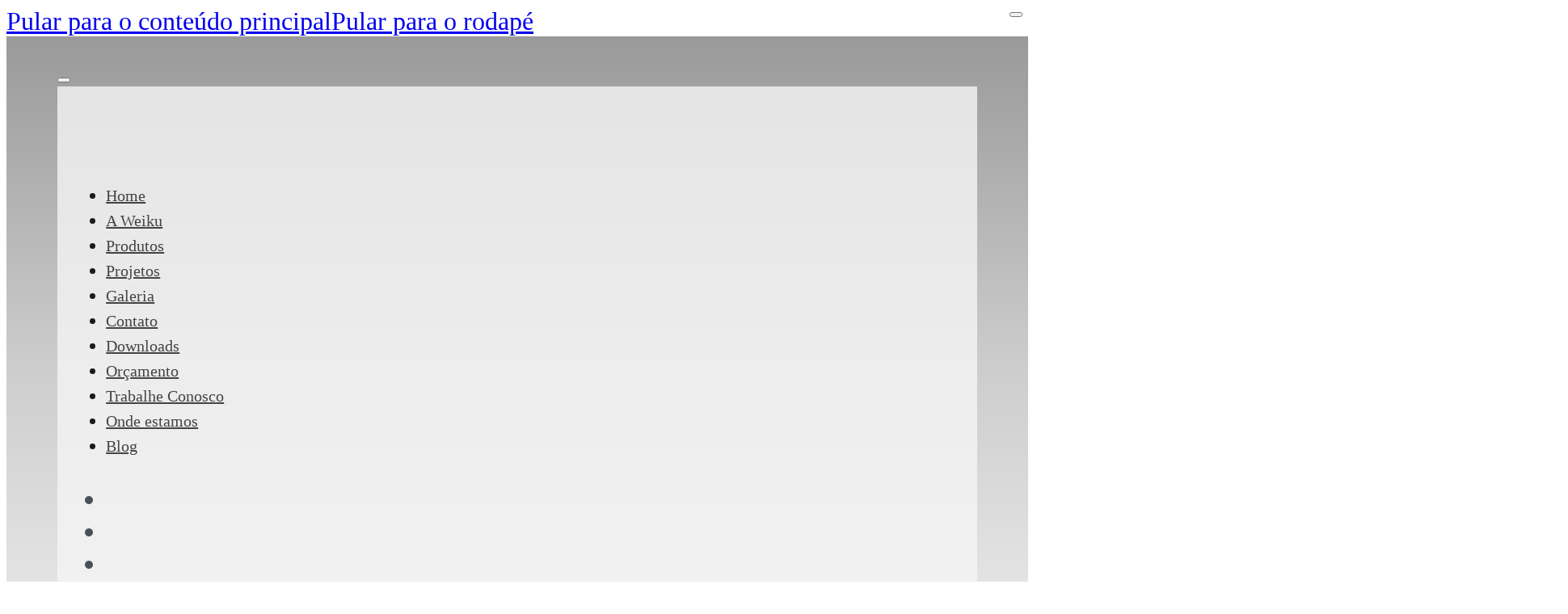

--- FILE ---
content_type: text/html; charset=UTF-8
request_url: https://weiku.com.br/ruido-a-solucao-esta-na-educacao-inad-2016/
body_size: 37040
content:
<!DOCTYPE html><html lang="pt-br"><head><script data-no-optimize="1">var litespeed_docref=sessionStorage.getItem("litespeed_docref");litespeed_docref&&(Object.defineProperty(document,"referrer",{get:function(){return litespeed_docref}}),sessionStorage.removeItem("litespeed_docref"));</script> <meta charset="UTF-8"><meta name="viewport" content="width=device-width, initial-scale=1"><meta name='robots' content='index, follow, max-image-preview:large, max-snippet:-1, max-video-preview:-1' /><style>img:is([sizes="auto" i], [sizes^="auto," i]) { contain-intrinsic-size: 3000px 1500px }</style><title>Ruído: A Solução está na Educação – INAD 2016 - Weiku</title><link rel="canonical" href="https://weiku.com.br/ruido-a-solucao-esta-na-educacao-inad-2016/" /><meta property="og:locale" content="pt_BR" /><meta property="og:type" content="article" /><meta property="og:title" content="Ruído: A Solução está na Educação – INAD 2016 - Weiku" /><meta property="og:description" content="No dia 27 de abril de 2016 será celebrado o dia Internacional da Conscientização sobre Ruído. Serão 60 segundos de silencio, entre 14h25 e 14h26, para destacar o impacto do ruído excessivo em nossas vidas. Faça sua parte! A poluição sonora é um dos fatores mais graves que afeta o planeta. Dada a sai repercussão [&hellip;]" /><meta property="og:url" content="https://weiku.com.br/ruido-a-solucao-esta-na-educacao-inad-2016/" /><meta property="og:site_name" content="Weiku" /><meta property="article:published_time" content="2016-04-01T15:35:38+00:00" /><meta property="og:image" content="https://weiku.com.br/wp-content/uploads/2016/04/ireneu-2.jpg" /><meta property="og:image:width" content="881" /><meta property="og:image:height" content="420" /><meta property="og:image:type" content="image/jpeg" /><meta name="author" content="Michael" /><meta name="twitter:card" content="summary_large_image" /><meta name="twitter:label1" content="Escrito por" /><meta name="twitter:data1" content="Michael" /><meta name="twitter:label2" content="Est. tempo de leitura" /><meta name="twitter:data2" content="4 minutos" /> <script type="application/ld+json" class="yoast-schema-graph">{"@context":"https://schema.org","@graph":[{"@type":"WebPage","@id":"https://weiku.com.br/ruido-a-solucao-esta-na-educacao-inad-2016/","url":"https://weiku.com.br/ruido-a-solucao-esta-na-educacao-inad-2016/","name":"Ruído: A Solução está na Educação – INAD 2016 - Weiku","isPartOf":{"@id":"https://weiku.com.br/#website"},"primaryImageOfPage":{"@id":"https://weiku.com.br/ruido-a-solucao-esta-na-educacao-inad-2016/#primaryimage"},"image":{"@id":"https://weiku.com.br/ruido-a-solucao-esta-na-educacao-inad-2016/#primaryimage"},"thumbnailUrl":"https://weiku.com.br/wp-content/uploads/2016/04/ireneu-2.jpg","datePublished":"2016-04-01T15:35:38+00:00","author":{"@id":"https://weiku.com.br/#/schema/person/488425b9e30f0b74ee173235c7b4dcae"},"breadcrumb":{"@id":"https://weiku.com.br/ruido-a-solucao-esta-na-educacao-inad-2016/#breadcrumb"},"inLanguage":"pt-BR","potentialAction":[{"@type":"ReadAction","target":["https://weiku.com.br/ruido-a-solucao-esta-na-educacao-inad-2016/"]}]},{"@type":"ImageObject","inLanguage":"pt-BR","@id":"https://weiku.com.br/ruido-a-solucao-esta-na-educacao-inad-2016/#primaryimage","url":"https://weiku.com.br/wp-content/uploads/2016/04/ireneu-2.jpg","contentUrl":"https://weiku.com.br/wp-content/uploads/2016/04/ireneu-2.jpg","width":881,"height":420},{"@type":"BreadcrumbList","@id":"https://weiku.com.br/ruido-a-solucao-esta-na-educacao-inad-2016/#breadcrumb","itemListElement":[{"@type":"ListItem","position":1,"name":"Início","item":"https://weiku.com.br/"},{"@type":"ListItem","position":2,"name":"Blog","item":"https://weiku.com.br/blog/"},{"@type":"ListItem","position":3,"name":"Ruído: A Solução está na Educação – INAD 2016"}]},{"@type":"WebSite","@id":"https://weiku.com.br/#website","url":"https://weiku.com.br/","name":"Weiku","description":"Esquadrias de PVC - Weiku do Brasil","potentialAction":[{"@type":"SearchAction","target":{"@type":"EntryPoint","urlTemplate":"https://weiku.com.br/?s={search_term_string}"},"query-input":{"@type":"PropertyValueSpecification","valueRequired":true,"valueName":"search_term_string"}}],"inLanguage":"pt-BR"},{"@type":"Person","@id":"https://weiku.com.br/#/schema/person/488425b9e30f0b74ee173235c7b4dcae","name":"Michael","image":{"@type":"ImageObject","inLanguage":"pt-BR","@id":"https://weiku.com.br/#/schema/person/image/","url":"https://weiku.com.br/wp-content/litespeed/avatar/e282d9114de4ef02101c96f7f8391b74.jpg?ver=1763972666","contentUrl":"https://weiku.com.br/wp-content/litespeed/avatar/e282d9114de4ef02101c96f7f8391b74.jpg?ver=1763972666","caption":"Michael"},"url":"https://weiku.com.br/author/michael/"}]}</script> <link rel='dns-prefetch' href='//unpkg.com' /><link rel='dns-prefetch' href='//cdnjs.cloudflare.com' /><link rel='dns-prefetch' href='//fonts.googleapis.com' /><link rel="alternate" type="application/rss+xml" title="Feed para Weiku &raquo;" href="https://weiku.com.br/feed/" /><link rel="alternate" type="application/rss+xml" title="Feed de comentários para Weiku &raquo;" href="https://weiku.com.br/comments/feed/" /><link rel="alternate" type="application/rss+xml" title="Feed de comentários para Weiku &raquo; Ruído: A Solução está na Educação – INAD 2016" href="https://weiku.com.br/ruido-a-solucao-esta-na-educacao-inad-2016/feed/" /><link rel="preconnect" href="https://fonts.gstatic.com/" crossorigin><link rel='stylesheet' id='swiper-css' href='https://unpkg.com/swiper/swiper-bundle.min.css?ver=6.8.3' type='text/css' media='all' /><link data-optimized="2" rel="stylesheet" href="https://weiku.com.br/wp-content/litespeed/css/5dd40ea16230780e5033d8d205e29353.css?ver=15002" /><style id='classic-theme-styles-inline-css' type='text/css'>/*! This file is auto-generated */
.wp-block-button__link{color:#fff;background-color:#32373c;border-radius:9999px;box-shadow:none;text-decoration:none;padding:calc(.667em + 2px) calc(1.333em + 2px);font-size:1.125em}.wp-block-file__button{background:#32373c;color:#fff;text-decoration:none}</style><style id='bricks-frontend-inline-css' type='text/css'>@font-face{font-family:"Bebas Neue Light";font-weight:300;font-display:swap;src:url(https://weiku.com.br/wp-content/uploads/2025/04/Bebas-Neue-Light.woff) format("woff");}</style><link rel='stylesheet' id='photoswipe-css' href='https://cdnjs.cloudflare.com/ajax/libs/photoswipe/4.1.3/photoswipe.min.css?ver=6.8.3' type='text/css' media='all' /><link rel='stylesheet' id='photoswipe-default-skin-css' href='https://cdnjs.cloudflare.com/ajax/libs/photoswipe/4.1.3/default-skin/default-skin.min.css?ver=6.8.3' type='text/css' media='all' /><style id='bricks-frontend-inline-inline-css' type='text/css'>html {scroll-behavior: smooth}:root {} body {color: var(--bricks-color-kxfxem); font-family: "Montserrat"; font-size: 2rem; font-weight: 300} h1, h2, h3, h4, h5, h6 {letter-spacing: 1.2px; font-family: "Montserrat"} h2 {font-size: 32px} h3 {font-size: 28px} body.bricks-is-frontend :focus-visible {outline: none} @supports not selector(:focus-visible) { body.bricks-is-frontend :focus {outline: none; }} .brxe-container {width: 1240px} .woocommerce main.site-main {width: 1240px} #brx-content.wordpress {width: 1240px} :where(.brxe-accordion .accordion-content-wrapper) a, :where(.brxe-icon-box .content) a, :where(.brxe-list) a, :where(.brxe-post-content):not([data-source="bricks"]) a, :where(.brxe-posts .dynamic p) a, :where(.brxe-shortcode) a, :where(.brxe-tabs .tab-content) a, :where(.brxe-team-members) .description a, :where(.brxe-testimonials) .testimonial-content-wrapper a, :where(.brxe-text) a, :where(a.brxe-text), :where(.brxe-text-basic) a, :where(a.brxe-text-basic), :where(.brxe-post-comments) .comment-content a {color: var(--bricks-color-vgwkxg)} :where(.brxe-accordion .accordion-content-wrapper) a:hover, :where(.brxe-icon-box .content) a:hover, :where(.brxe-list) a:hover, :where(.brxe-post-content):not([data-source="bricks"]) a:hover, :where(.brxe-posts .dynamic p) a:hover, :where(.brxe-shortcode) a:hover, :where(.brxe-tabs .tab-content) a:hover, :where(.brxe-team-members) .description a:hover, :where(.brxe-testimonials) .testimonial-content-wrapper a:hover, :where(.brxe-text) a:hover, :where(a.brxe-text):hover, :where(.brxe-text-basic) a:hover, :where(a.brxe-text-basic):hover, :where(.brxe-post-comments) .comment-content a:hover {color: var(--bricks-color-isdnyy)}@media (max-width: 767px) { h2 {font-size: 30px} h3 {font-size: 26px}}@media (max-width: 478px) { body {font-size: 1.6rem} h2 {font-size: 26px} h3 {font-size: 24px}}@media (max-width: 360px) { body {font-size: 1.5rem}}.content-weiku.brxe-container {padding-top: 60px; padding-right: 20px; padding-bottom: 60px; padding-left: 20px}@media (max-width: 991px) {.content-weiku.brxe-container {padding-right: 40px; padding-left: 40px}}@media (max-width: 767px) {.content-weiku.brxe-container {padding-right: 25px; padding-left: 25px}}@media (max-width: 478px) {.content-weiku.brxe-container {padding-top: 40px; padding-right: 20px; padding-bottom: 40px; padding-left: 20px}}.titulo-h2-weiku.brxe-post-title {color: var(--bricks-color-vgwkxg); font-size: 32px; font-weight: 700; line-height: 1; text-transform: uppercase}@media (max-width: 767px) {.titulo-h2-weiku.brxe-post-title {text-align: center; font-size: 28px}}@media (max-width: 478px) {.titulo-h2-weiku.brxe-post-title {font-size: 24px}}.titulo-h2-weiku.brxe-heading {color: var(--bricks-color-vgwkxg); font-size: 32px; font-weight: 700; line-height: 1; text-transform: uppercase}@media (max-width: 767px) {.titulo-h2-weiku.brxe-heading {text-align: center; font-size: 28px}}@media (max-width: 478px) {.titulo-h2-weiku.brxe-heading {font-size: 24px}}@media (max-width: 478px) {.btn-inline-icon.brxe-button i {color: #212121}.btn-inline-icon.brxe-button {gap: 0px; position: relative; border-radius: 999rem; padding-right: 2rem; padding-left: 2rem; transform: translateX(-2.7rem)}.btn-inline-icon.brxe-button:hover {padding-right: calc(2rem + 1.35rem); padding-left: 1.5rem; transform: translateX(0px)}}:root {--bricks-color-isdnyy: #04395e;--bricks-color-kxfxem: #495057;--bricks-color-rtwxyv: #ffffff;--bricks-color-nmkkur: #000000;--bricks-color-hedqfs: #f26419;--bricks-color-czytvk: #6c757d;--bricks-color-dbisav: #de761c;--bricks-color-bveimi: #e9ecef;--bricks-color-vgwkxg: #003247;--bricks-color-ajxjlq: #1a1a1a;--bricks-color-htoaxp: #f6f6f6;--bricks-color-ybfxzw: #9a9a9a;}#brxe-fuasjr {color: var(--bricks-color-rtwxyv); fill: var(--bricks-color-rtwxyv); z-index: 2; font-size: 30px}#brxe-ilffpd {color: var(--bricks-color-ajxjlq); font-size: 1.4rem; z-index: 2; margin-bottom: 30px}#brxe-ilffpd .bricks-nav-menu > li:hover > a {color: var(--bricks-color-isdnyy); border-color: var(--bricks-color-vgwkxg)}#brxe-ilffpd .bricks-nav-menu > li:hover > .brx-submenu-toggle > * {color: var(--bricks-color-isdnyy)}#brxe-ilffpd.show-mobile-menu .bricks-mobile-menu-toggle {color: var(--bricks-color-hedqfs) !important; top: 25px; right: 25px}#brxe-ilffpd .bricks-mobile-menu-toggle {width: 25px !important; color: var(--bricks-color-rtwxyv)}#brxe-ilffpd .bricks-mobile-menu-toggle .bar-top {width: 25px !important}#brxe-ilffpd .bricks-mobile-menu-toggle .bar-center {width: 25px !important}#brxe-ilffpd .bricks-mobile-menu-toggle .bar-bottom {width: 25px !important}#brxe-ilffpd .bricks-mobile-menu > .menu-item-has-children .brx-submenu-toggle button {color: var(--bricks-color-rtwxyv)}#brxe-ilffpd .bricks-nav-menu {flex-direction: column; gap: 10px}#brxe-ilffpd .bricks-nav-menu > li {margin-bottom: 5px; margin-left: 0}#brxe-ilffpd .bricks-nav-menu > li > a {font-size: 20px; color: rgba(26, 26, 26, 0.8); border-bottom: 1px solid var(--bricks-color-bveimi); padding-right: 10px}#brxe-ilffpd .bricks-nav-menu > li > .brx-submenu-toggle > * {font-size: 20px; color: rgba(26, 26, 26, 0.8); padding-right: 10px}#brxe-ilffpd .bricks-nav-menu > li > .brx-submenu-toggle {border-bottom: 1px solid var(--bricks-color-bveimi)}#brxe-ilffpd .bricks-nav-menu > li:hover > .brx-submenu-toggle {border-color: var(--bricks-color-vgwkxg)}@media (max-width: 767px) {#brxe-ilffpd {margin-bottom: 10px}}@media (max-width: 478px) {#brxe-ilffpd .bricks-nav-menu > li > a {font-size: 16px}#brxe-ilffpd .bricks-nav-menu > li > .brx-submenu-toggle > * {font-size: 16px}}#brxe-iyibit li.has-link a, #brxe-iyibit li.no-link {color: #ffffff}#brxe-iyibit {gap: 15px; flex-direction: row}#brxe-iyibit .icon:hover {color: var(--bricks-color-vgwkxg)}#brxe-iyibit .icon {color: var(--bricks-color-ybfxzw); font-size: 35px}#brxe-iyibit svg {height: 35px; width: auto}@media (max-width: 767px) {#brxe-iyibit {gap: 20px}}@media (max-width: 478px) {#brxe-iyibit .icon {font-size: 25px}#brxe-iyibit svg {height: 25px; width: auto}}#brxe-ldfwnl {color: var(--bricks-color-vgwkxg); fill: var(--bricks-color-vgwkxg); top: 15px; right: 15px; position: absolute; font-size: 35px}#brxe-cimcex {padding-top: 100px; padding-right: 20px; padding-bottom: 50px; padding-left: 20px; row-gap: 20px; justify-content: space-between; background-color: rgba(246, 246, 246, 0.8)}@media (max-width: 991px) {#brxe-cimcex {padding-top: 60px}}@media (max-width: 767px) {#brxe-cimcex {padding-top: 50px; padding-bottom: 30px; row-gap: 10px}}@media (max-width: 478px) {#brxe-cimcex {align-self: auto !important; row-gap: 15px}}#brxe-volkoq {align-self: center !important; justify-content: center; align-items: flex-start; column-gap: 0px; row-gap: 0px}@media (max-width: 767px) {#brxe-volkoq {width: 30%; align-items: flex-start}}@media (max-width: 478px) {#brxe-volkoq {padding-left: 20px; width: 19%}}@media (max-width: 390px) {#brxe-volkoq {padding-left: 10px; width: 20%}}#brxe-xcdxpw {width: 150px; z-index: 9999999}@media (max-width: 478px) {#brxe-xcdxpw {width: 120px}}#brxe-qjnubo {align-self: center !important; justify-content: center; align-items: center}@media (max-width: 767px) {#brxe-qjnubo {flex-direction: column; width: 40%; align-items: center; align-self: center !important; text-align: center}}@media (max-width: 478px) {#brxe-qjnubo {width: 59%}}@media (max-width: 390px) {#brxe-qjnubo {width: 54%}}@media (max-width: 360px) {#brxe-qjnubo {width: 52%}}#brxe-jllcly {align-self: center !important; justify-content: center; align-items: flex-end}@media (max-width: 767px) {#brxe-jllcly {width: 30%}}@media (max-width: 478px) {#brxe-jllcly {padding-right: 20px; width: 19%}}@media (max-width: 390px) {#brxe-jllcly {padding-right: 10px; width: 20%}}#brxe-xdoctg {padding-top: 25px; padding-right: 5%; padding-bottom: 25px; padding-left: 5%; flex-direction: row; z-index: 9}#brxe-xdoctg { background-image: linear-gradient(to bottom, rgba(0, 0, 0, 0.4) 0%, rgba(0, 0, 0, 0.2) 40%, rgba(0, 0, 0, 0) 100%);}@media (max-width: 478px) {#brxe-xdoctg {column-gap: 1%; padding-right: 0; padding-left: 0}}#brxe-lcgysh {margin-bottom: -100px; z-index: 999; column-gap: 0px; row-gap: 0px}#brxe-ocjpdf {background-size: cover; background-position: center center; height: 80vh; position: relative}@media (max-width: 478px) {#brxe-ocjpdf {height: 250px}}#brxe-vwpvff {font-weight: 700; text-align: left}.brxe-tjkfkw .brxe-jvjtvt.brxe-text-basic {font-size: 14px}.brxe-tjkfkw.brxe-div {margin-right: 10px; margin-bottom: 15px; background-color: #f7f7f7; padding-top: 4px; padding-right: 10px; padding-bottom: 4px; padding-left: 10px; color: var(--bricks-color-nmkkur); border-radius: 12px; display: flex; align-self: center !important; justify-content: center; align-items: center}.brxe-tjkfkw.brxe-div:hover {background-color: #b7bdc2}#brxe-lsqycs {display: none; flex-direction: row; justify-content: flex-start}#brxe-masnnn {font-size: 15px; color: var(--bricks-color-nmkkur)}#brxe-ghsvnh {font-size: 15px; color: var(--bricks-color-nmkkur)}#brxe-hzadxi {flex-direction: row; column-gap: 10px}#brxe-mrumgm img { width: 100%!important;}.brxe-drjres .brxe-pyyvmc.brxe-text-basic {font-size: 14px}.brxe-drjres.brxe-div {color: var(--bricks-color-nmkkur); margin-right: 10px; margin-bottom: 15px; background-color: #f7f7f7; padding-top: 4px; padding-right: 10px; padding-bottom: 4px; padding-left: 10px; border-radius: 12px; display: flex; align-self: center !important; justify-content: center; align-items: center}.brxe-drjres.brxe-div:hover {background-color: #b7bdc2}#brxe-nmknao {display: none; justify-content: flex-start; flex-direction: row}#brxe-gspopa {column-gap: 20px; row-gap: 20px}#brxe-xbtjdw {margin-bottom: 30px}.brxe-hckgbe .brxe-autupp.brxe-image {width: 30px}.brxe-hckgbe .brxe-hdinmi.brxe-image {width: 30px; display: none}.brxe-hckgbe .brxe-xavtyj.brxe-block {width: 40px}@media (max-width: 767px) {.brxe-hckgbe .brxe-xavtyj.brxe-block {width: 8%}}@media (max-width: 478px) {.brxe-hckgbe .brxe-xavtyj.brxe-block {width: 8%}}.brxe-hckgbe .brxe-uwsxtf.brxe-text-basic {font-size: 15px; color: var(--bricks-color-nmkkur); font-weight: 700}.brxe-hckgbe .brxe-dqrmgk.brxe-icon {margin-bottom: 7px; font-size: 5px; color: var(--bricks-color-czytvk); fill: var(--bricks-color-czytvk); align-self: flex-end}.brxe-hckgbe .brxe-dngkhw.brxe-text-basic {font-size: 15px}.brxe-hckgbe .brxe-dbwyiw.brxe-block {flex-direction: row; column-gap: 5px}@media (max-width: 767px) {.brxe-hckgbe .brxe-dbwyiw.brxe-block {width: 90%}}@media (max-width: 478px) {.brxe-hckgbe .brxe-dbwyiw.brxe-block {width: 88%}}.brxe-hckgbe .brxe-rsrrka.brxe-block {width: 67%; flex-direction: row; column-gap: 10px; margin-bottom: 10px}@media (max-width: 767px) {.brxe-hckgbe .brxe-rsrrka.brxe-block {width: 100%; flex-direction: row}}.brxe-hckgbe .brxe-wuqdkc.brxe-heading {color: var(--bricks-color-nmkkur); font-size: 22px; margin-bottom: 15px}.brxe-hckgbe .brxe-tsbxqr.brxe-text-basic {margin-bottom: 15px; color: var(--bricks-color-nmkkur); font-size: 16px}.brxe-hckgbe .brxe-myddqv.brxe-div {margin-bottom: 40px; width: 100%}.brxe-hckgbe .brxe-kieeeq.brxe-image {margin-bottom: 15px; height: 140px; border-radius: 25px; width: 100%}.brxe-hckgbe .brxe-kieeeq.brxe-image:not(.tag), .brxe-hckgbe .brxe-kieeeq.brxe-image img {object-fit: cover}.brxe-hckgbe .brxe-huopzm.brxe-div {width: 200px}@media (max-width: 767px) {.brxe-hckgbe .brxe-huopzm.brxe-div {display: none}}.brxe-hckgbe.brxe-block {margin-bottom: 20px; flex-direction: row; border-bottom: 1px solid rgba(0, 0, 0, 0.06); align-items: center}#brxe-cthngj {background-color: var(--bricks-color-bveimi)}#brxe-qblsfw {font-size: 3.5rem; color: var(--bricks-color-isdnyy); font-weight: 500; font-family: "Montserrat"; line-height: 1.4; margin-bottom: 20px}#brxe-qblsfw a {font-size: 3.5rem; color: var(--bricks-color-isdnyy); font-weight: 500; font-family: "Montserrat"; line-height: 1.4; font-size: inherit}#brxe-qblsfw strong { font-size: 4.2rem; font-weight: 800;}@media (max-width: 767px) {#brxe-qblsfw {font-size: 3rem}#brxe-qblsfw a {font-size: 3rem; font-size: inherit}}#brxe-ykrldb {color: var(--bricks-color-rtwxyv); font-weight: 400; padding-top: 5px; padding-right: 35px; padding-bottom: 5px; padding-left: 35px; background-color: var(--bricks-color-hedqfs); border: 2px solid var(--bricks-color-hedqfs); border-radius: 25px; z-index: 2}#brxe-ykrldb:hover {opacity: 0.8; color: var(--bricks-color-rtwxyv); border-color: var(--bricks-color-isdnyy); background-color: var(--bricks-color-vgwkxg)}@media (max-width: 767px) {#brxe-ykrldb {font-size: 14px}}#brxe-mxivct {margin-bottom: 50px; align-self: center !important; text-align: center}@media (max-width: 478px) {#brxe-mxivct {display: none}}#brxe-ekmcmh {color: var(--bricks-color-nmkkur); font-size: 4rem; font-weight: 500}#brxe-ekmcmh a {color: var(--bricks-color-nmkkur); font-size: 4rem; font-weight: 500; font-size: inherit}@media (max-width: 767px) {#brxe-ekmcmh {font-size: 3rem}#brxe-ekmcmh a {font-size: 3rem; font-size: inherit}}@media (max-width: 478px) {#brxe-ekmcmh {font-size: 2.2rem; color: var(--bricks-color-isdnyy); margin-bottom: 15px}#brxe-ekmcmh a {font-size: 2.2rem; color: var(--bricks-color-isdnyy); font-size: inherit}}@media (max-width: 360px) {#brxe-ekmcmh {font-size: 2rem}#brxe-ekmcmh a {font-size: 2rem; font-size: inherit}}#brxe-rlttoa {color: var(--bricks-color-rtwxyv); font-weight: 400; padding-top: 5px; padding-right: 35px; padding-bottom: 5px; padding-left: 35px; background-color: var(--bricks-color-hedqfs); border: 2px solid var(--bricks-color-hedqfs); border-radius: 25px; z-index: 2}#brxe-rlttoa:hover {opacity: 0.8; color: var(--bricks-color-rtwxyv); border-color: var(--bricks-color-isdnyy); background-color: var(--bricks-color-vgwkxg)}@media (max-width: 767px) {#brxe-rlttoa {font-size: 14px}}#brxe-qrudkd {margin-bottom: 50px; display: none}@media (max-width: 478px) {#brxe-qrudkd {margin-bottom: 20px; display: flex; flex-direction: column; text-align: center; align-items: center}}#brxe-ffwmcr.horizontal .line {width: 45%; border-top-color: var(--bricks-color-ybfxzw); border-top-width: 2px}#brxe-ffwmcr.vertical .line {border-right-width: 45%; border-right-color: var(--bricks-color-ybfxzw)}#brxe-ffwmcr.horizontal {justify-content: center}#brxe-ffwmcr.vertical {align-self: center}#brxe-ffwmcr .icon {color: var(--bricks-color-ybfxzw)}#brxe-ffwmcr .line {height: 2px}#brxe-yotlfj {align-items: center}#brxe-lyocxx {background-color: var(--bricks-color-htoaxp)}#brxe-hggyzw {align-self: center; text-align: center}#brxe-oksqjl .bricks-nav-menu {flex-direction: column}#brxe-oksqjl .bricks-nav-menu > li {margin-left: 0}#brxe-oksqjl .bricks-nav-menu > li > a {color: var(--bricks-color-ybfxzw); font-weight: 400; font-size: 18px}#brxe-oksqjl .bricks-nav-menu > li > .brx-submenu-toggle > * {color: var(--bricks-color-ybfxzw); font-weight: 400; font-size: 18px}#brxe-oksqjl .bricks-nav-menu > li:hover > a {color: var(--bricks-color-isdnyy)}#brxe-oksqjl .bricks-nav-menu > li:hover > .brx-submenu-toggle > * {color: var(--bricks-color-isdnyy)}#brxe-oksqjl {font-size: 16px; padding-left: 15px; margin-bottom: 20px; border-left: 2px solid var(--bricks-color-ybfxzw)}#brxe-wsoqkz li.has-link a, #brxe-wsoqkz li.no-link {color: #ffffff}#brxe-wsoqkz {gap: 15px}#brxe-wsoqkz .icon:hover {color: var(--bricks-color-vgwkxg)}#brxe-wsoqkz .icon {color: var(--bricks-color-ybfxzw); font-size: 30px}#brxe-wsoqkz svg {height: 30px; width: auto}@media (max-width: 767px) {#brxe-wsoqkz {gap: 20px}}#brxe-hunbxc {margin-left: 15px}#brxe-vdlsvm {width: 22%}@media (max-width: 767px) {#brxe-vdlsvm {width: 100%}}#brxe-oqxxim {font-size: 16px; color: var(--bricks-color-ybfxzw); margin-bottom: 15px}#brxe-yujvqp {font-size: 16px; font-weight: 400; color: var(--bricks-color-ybfxzw)}#brxe-yujvqp:hover {color: var(--bricks-color-isdnyy)}#brxe-lszhpy {font-size: 16px; font-weight: 400; color: var(--bricks-color-ybfxzw)}#brxe-sbisqf {font-size: 16px; font-weight: 400; color: var(--bricks-color-ybfxzw)}#brxe-ahqcce {font-size: 16px; font-weight: 400; color: var(--bricks-color-ybfxzw)}#brxe-klgxvb {font-size: 16px; color: var(--bricks-color-ybfxzw); margin-bottom: 15px}#brxe-frfonx {font-size: 16px; font-weight: 400; color: var(--bricks-color-ybfxzw)}#brxe-frfonx:hover {color: var(--bricks-color-isdnyy)}#brxe-cuxysw {font-size: 16px; color: var(--bricks-color-ybfxzw); font-weight: 400; margin-top: 0}#brxe-fmowvk {font-size: 16px; font-weight: 400; color: var(--bricks-color-ybfxzw)}#brxe-qfdmza {font-size: 16px; font-weight: 400; color: var(--bricks-color-ybfxzw)}#brxe-lhlgyh {border-right: 1px solid var(--bricks-color-bveimi); border-left: 1px solid var(--bricks-color-bveimi); padding-left: 25px}@media (max-width: 767px) {#brxe-lhlgyh {padding-left: 0}}#brxe-dyjehx {font-size: 16px; color: var(--bricks-color-ybfxzw); letter-spacing: 1px; text-wrap: nowrap; margin-bottom: 15px}#brxe-pclply {font-size: 16px; font-weight: 400; color: var(--bricks-color-ybfxzw)}#brxe-pclply:hover {color: var(--bricks-color-isdnyy)}#brxe-kivoua {font-size: 16px; color: var(--bricks-color-ybfxzw); font-weight: 400}#brxe-kkhpjq {font-size: 16px; font-weight: 400; color: var(--bricks-color-ybfxzw)}#brxe-qxzgia {font-size: 16px; font-weight: 400; color: var(--bricks-color-ybfxzw)}#brxe-wqgjop {flex-direction: row; column-gap: 20px}@media (max-width: 767px) {#brxe-wqgjop {row-gap: 20px}}#brxe-iwmvfz {width: 75%}@media (max-width: 767px) {#brxe-iwmvfz {width: 100%}}#brxe-hbvcto {flex-direction: row; column-gap: 25px; padding-bottom: 20px}@media (max-width: 767px) {#brxe-hbvcto {flex-direction: column; row-gap: 25px}}#brxe-nrbxat {font-size: 16px; color: var(--bricks-color-ybfxzw); letter-spacing: 1px; text-wrap: nowrap; margin-bottom: 15px; display: none}@media (max-width: 767px) {#brxe-nrbxat {display: flex}}#brxe-qabplq .bricks-nav-menu {flex-direction: row}#brxe-qabplq .bricks-nav-menu > li > a {color: var(--bricks-color-ybfxzw); font-weight: 400; font-size: 15px}#brxe-qabplq .bricks-nav-menu > li > .brx-submenu-toggle > * {color: var(--bricks-color-ybfxzw); font-weight: 400; font-size: 15px}#brxe-qabplq .bricks-nav-menu > li:hover > a {color: var(--bricks-color-isdnyy)}#brxe-qabplq .bricks-nav-menu > li:hover > .brx-submenu-toggle > * {color: var(--bricks-color-isdnyy)}#brxe-qabplq {font-size: 16px}#brxe-qabplq .bricks-nav-menu > li {margin-left: 20px}@media (max-width: 991px) {#brxe-qabplq .bricks-nav-menu {flex-direction: column}}@media (max-width: 767px) {#brxe-qabplq .bricks-nav-menu > li {margin-bottom: 5px; margin-left: 0}}#brxe-qpyroe {align-items: center}@media (max-width: 991px) {#brxe-qpyroe {align-items: flex-start; padding-top: 30px; padding-bottom: 30px}}@media (max-width: 767px) {#brxe-qpyroe {padding-top: 20px}}#brxe-bpgbyg {background-color: var(--bricks-color-htoaxp); position: relative}#brxe-khzntq {margin-bottom: 20px}#brxe-yejtnu {position: absolute; top: -15px; right: -15px; font-size: 30px; color: var(--bricks-color-nmkkur); fill: var(--bricks-color-nmkkur)}#brxe-hdxekk {width: 67%}#brxe-czuduk {width: 33%; display: grid; align-items: initial; grid-template-columns: 1fr 1fr 1fr; grid-gap: 15px; padding-top: 15px}#brxe-fbbjdi {flex-direction: row; column-gap: 20px; position: relative}.popup-galeria-thumbnail { cursor: pointer; border: 3px solid transparent; transition: border-color 0.3s ease; opacity: 0.7; } .popup-galeria-thumbnail:hover { opacity: 1; } .popup-galeria-thumbnail.active { border-color: #f0ad4e;  opacity: 1; }</style> <script type="litespeed/javascript" data-src="https://weiku.com.br/wp-includes/js/jquery/jquery.min.js" id="jquery-core-js"></script> <script id="wpml-cookie-js-extra" type="litespeed/javascript">var wpml_cookies={"wp-wpml_current_language":{"value":"pt-br","expires":1,"path":"\/"}};var wpml_cookies={"wp-wpml_current_language":{"value":"pt-br","expires":1,"path":"\/"}}</script> <script id="weiku-map-js-extra" type="litespeed/javascript">var weiku={"ajaxurl":"https:\/\/weiku.com.br\/wp-admin\/admin-ajax.php","locations":["SP","ES","MG","MT","RS","RJ","PR","SC","GO","MS","DF"],"events":[{"id":395,"destaque":"https:\/\/weiku.com.br\/wp-content\/uploads\/2024\/08\/1-Primeiro-Registro-Weiku-Alemanha-ok.jpg","gallery":[{"image":"https:\/\/weiku.com.br\/wp-content\/uploads\/2024\/08\/2-Braunfels-Alemanha.jpg","caption":"Uma das primeiras instala\u00e7\u00f5es de esquadrias em pr\u00e9dio."},{"image":"https:\/\/weiku.com.br\/wp-content\/uploads\/2024\/08\/3-Braunfels-Alemanha.jpg","caption":"Primeiros funcion\u00e1rios da G\u00f6edicke & Kilian."},{"image":"https:\/\/weiku.com.br\/wp-content\/uploads\/2024\/08\/4-Braunfels-Alemanha.jpg","caption":"Sr. Kilian e Sr.G\u00f6edicke, do sobrenome dos s\u00f3cios surgiu o nome da empresa."},{"image":"https:\/\/weiku.com.br\/wp-content\/uploads\/2024\/08\/5-Braunfels-Alemanha.jpg","caption":"Uma das primeiras obras residenciais. "},{"image":"https:\/\/weiku.com.br\/wp-content\/uploads\/2024\/08\/1-Primeiro-Registro-Weiku-Alemanha-ok.jpg","caption":"<p>In\u00edcio das atividades da Goedicke &amp; Kilian, primeira empresa de instala\u00e7\u00e3o de esquadrias de PVC na cidade de Braunfels, na Alemanha. Atrav\u00e9s desse primeiro empreendimento, o empres\u00e1rio Arnd Kilian ganhou todo know-how no mercado de esquadrias de PVC tornando-se especialista em quest\u00f5es de isolamento t\u00e9rmico, ac\u00fastico e estanqueidade dentro das r\u00edgidas normas alem\u00e3s, al\u00e9m de sempre levar em conta a est\u00e9tica dos produtos e as necessidades dos clientes.<\/p>\n"}],"ano":"1986","titulo":"<p>In\u00edcio das atividades da Goedicke &amp; Kilian, primeira empresa de instala\u00e7\u00e3o de esquadrias de PVC na cidade de Braunfels, na Alemanha. Atrav\u00e9s desse primeiro empreendimento, o empres\u00e1rio Arnd Kilian ganhou todo know-how no mercado de esquadrias de PVC tornando-se especialista em quest\u00f5es de isolamento t\u00e9rmico, ac\u00fastico e estanqueidade dentro das r\u00edgidas normas alem\u00e3s, al\u00e9m de sempre levar em conta a est\u00e9tica dos produtos e as necessidades dos clientes.<\/p>\n"},{"id":393,"destaque":"https:\/\/weiku.com.br\/wp-content\/uploads\/2024\/08\/1-Fachada.jpg","gallery":[{"image":"https:\/\/weiku.com.br\/wp-content\/uploads\/2024\/08\/2-Sr-Kilian.jpg","caption":"Sr. Arnd Kilian em Wei\u00dfenfels, na Alemanha."},{"image":"https:\/\/weiku.com.br\/wp-content\/uploads\/2024\/08\/3-Parque-Fabril.jpg","caption":"F\u00e1brica em Wei\u00dfenfels, na Alemanha."},{"image":"https:\/\/weiku.com.br\/wp-content\/uploads\/2024\/08\/5-100-janelas.jpg","caption":"Venda da cent\u00e9sima janela Weiku"},{"image":"https:\/\/weiku.com.br\/wp-content\/uploads\/2024\/08\/4-Parque-Fabril.jpg","caption":"F\u00e1brica em Wei\u00dfenfels, na Alemanha."},{"image":"https:\/\/weiku.com.br\/wp-content\/uploads\/2024\/08\/Logo-Weiku-1.jpg","caption":"Primeira Logo Marca Weiku"},{"image":"https:\/\/weiku.com.br\/wp-content\/uploads\/2024\/08\/1-Fachada.jpg","caption":"<p>Funda\u00e7\u00e3o da Weiku Fenster &amp; T\u00fcren GmbH na cidade de Wei\u00dfenfels, na Alemanha. O sucesso da primeira empresa levou Kilian a investir em um novo empreendimento, surgindo assim a primeira f\u00e1brica da Weiku. O nome surgiu da jun\u00e7\u00e3o das palavras Weissenfels (cidade onde est\u00e1 localizada a empresa) e \u201cKunststofffenster\u201d (que em alem\u00e3o significa esquadrias de PVC).<\/p>\n"}],"ano":"1991","titulo":"<p>Funda\u00e7\u00e3o da Weiku Fenster &amp; T\u00fcren GmbH na cidade de Wei\u00dfenfels, na Alemanha. O sucesso da primeira empresa levou Kilian a investir em um novo empreendimento, surgindo assim a primeira f\u00e1brica da Weiku. O nome surgiu da jun\u00e7\u00e3o das palavras Weissenfels (cidade onde est\u00e1 localizada a empresa) e \u201cKunststofffenster\u201d (que em alem\u00e3o significa esquadrias de PVC).<\/p>\n"},{"id":391,"destaque":"https:\/\/weiku.com.br\/wp-content\/uploads\/2024\/08\/1-Fabrica.jpg","gallery":[{"image":"https:\/\/weiku.com.br\/wp-content\/uploads\/2024\/08\/2-Weiku-Alemanha.jpg","caption":"Parque Fabril Weiku Wei\u00dfenfels, na Alemanha."},{"image":"https:\/\/weiku.com.br\/wp-content\/uploads\/2024\/08\/8-Colaboradores-Weiku.jpg","caption":"Colaboradores da Weiku na Alemanha"},{"image":"https:\/\/weiku.com.br\/wp-content\/uploads\/2024\/08\/7-Arnd-Kilian-1.jpg","caption":"Sr. Arnd Kilian"},{"image":"https:\/\/weiku.com.br\/wp-content\/uploads\/2024\/08\/3-Arnd-Kilian.jpg","caption":"Sr. Arnd Kilian"},{"image":"https:\/\/weiku.com.br\/wp-content\/uploads\/2024\/08\/4-Obra-Weiku.jpg","caption":"Obra Weiku na Alemanha"},{"image":"https:\/\/weiku.com.br\/wp-content\/uploads\/2024\/08\/5-Obra-Weiku.jpg","caption":"Obra Weiku na Alemanha"},{"image":"https:\/\/weiku.com.br\/wp-content\/uploads\/2024\/08\/1-Fabrica.jpg","caption":"<p>Amplia\u00e7\u00e3o da Weiku Alemanha, com constru\u00e7\u00e3o de um novo galp\u00e3o e instala\u00e7\u00e3o de uma produ\u00e7\u00e3o moderna, tornando-se a maior fabricante da regi\u00e3o. Em poucos anos, a Weiku se tornou conhecida pela qualidade em suas esquadrias de PVC. As vendas cont\u00ednuas levaram \u00e0 amplia\u00e7\u00e3o do parque fabril, com investimentos em equipamentos de \u00faltima gera\u00e7\u00e3o, com foco na entrega dos produtos com mais rapidez.<\/p>\n"}],"ano":"1993","titulo":"<p>Amplia\u00e7\u00e3o da Weiku Alemanha, com constru\u00e7\u00e3o de um novo galp\u00e3o e instala\u00e7\u00e3o de uma produ\u00e7\u00e3o moderna, tornando-se a maior fabricante da regi\u00e3o. Em poucos anos, a Weiku se tornou conhecida pela qualidade em suas esquadrias de PVC. As vendas cont\u00ednuas levaram \u00e0 amplia\u00e7\u00e3o do parque fabril, com investimentos em equipamentos de \u00faltima gera\u00e7\u00e3o, com foco na entrega dos produtos com mais rapidez.<\/p>\n"},{"id":389,"destaque":"https:\/\/weiku.com.br\/wp-content\/uploads\/2024\/08\/Destaque-1998_1.jpg","gallery":[{"image":"https:\/\/weiku.com.br\/wp-content\/uploads\/2024\/08\/Destaque1-1.jpg","caption":"Amostra da Primeira Feira no Brasil em S\u00e3o Paulo."},{"image":"https:\/\/weiku.com.br\/wp-content\/uploads\/2024\/08\/Vinda_para_Brasil2.jpg","caption":"Amostra da Primeira Feira no Brasil em S\u00e3o Paulo."},{"image":"https:\/\/weiku.com.br\/wp-content\/uploads\/2024\/08\/Logo-Marca-Weiku-no-Brasil.jpg","caption":"Nova Logo Marca Weiku do Brasil, a vinda para o Brasil teve a necessidade de atualiza\u00e7\u00e3o da logo marca vinda da Alemanha."},{"image":"https:\/\/weiku.com.br\/wp-content\/uploads\/2024\/08\/Destaque-1998_1.jpg","caption":"<p>Ap\u00f3s 15 anos de atua\u00e7\u00e3o na Europa, Arnd Kilian escolheu Pomerode (SC), uma cidade de cultura e tradi\u00e7\u00e3o germ\u00e2nica para fundar uma nova empresa, a Weiku do Brasil. O potencial de crescimento do pa\u00eds, aliado \u00e0 qualidade dos produtos da companhia fizeram com que o novo neg\u00f3cio logo se estruturasse e ganhasse destaque regional. Localizada no centro da cidade, a sede da Weiku abrangia um espa\u00e7o aproximado de 300 metros quadrados.<\/p>\n"}],"ano":"1998","titulo":"<p>Ap\u00f3s 15 anos de atua\u00e7\u00e3o na Europa, Arnd Kilian escolheu Pomerode (SC), uma cidade de cultura e tradi\u00e7\u00e3o germ\u00e2nica para fundar uma nova empresa, a Weiku do Brasil. O potencial de crescimento do pa\u00eds, aliado \u00e0 qualidade dos produtos da companhia fizeram com que o novo neg\u00f3cio logo se estruturasse e ganhasse destaque regional. Localizada no centro da cidade, a sede da Weiku abrangia um espa\u00e7o aproximado de 300 metros quadrados.<\/p>\n"},{"id":387,"destaque":"https:\/\/weiku.com.br\/wp-content\/uploads\/2024\/08\/Foto-1-2.jpg","gallery":[{"image":"https:\/\/weiku.com.br\/wp-content\/uploads\/2024\/08\/Foto-1-1.jpg","caption":"Parque Fabril em Pomerode, Brasil"},{"image":"https:\/\/weiku.com.br\/wp-content\/uploads\/2024\/08\/Foto-2.jpg","caption":"Primeira Obra no Brasil"},{"image":"https:\/\/weiku.com.br\/wp-content\/uploads\/2024\/08\/Foto-3.jpg","caption":"Primeira Obra no Brasil"},{"image":"https:\/\/weiku.com.br\/wp-content\/uploads\/2024\/08\/Destaque.jpg","caption":"Trabalhadores no primeiro parque fabril em Pomerode."},{"image":"https:\/\/weiku.com.br\/wp-content\/uploads\/2024\/08\/Foto-1-2.jpg","caption":"<p>Com a inaugura\u00e7\u00e3o de seu novo parque fabril em Pomerode, a Weiku fortalece sua presen\u00e7a no Brasil e inicia a produ\u00e7\u00e3o local de janelas em PVC. Utilizando perfis e ferragens importados da Alemanha, a empresa passa a realizar internamente todas as etapas do processo, da fabrica\u00e7\u00e3o \u00e0 instala\u00e7\u00e3o, garantindo o padr\u00e3o de excel\u00eancia e precis\u00e3o alem\u00e3 que sempre foram a ess\u00eancia da marca.<\/p>\n"}],"ano":"1999","titulo":"<p>Com a inaugura\u00e7\u00e3o de seu novo parque fabril em Pomerode, a Weiku fortalece sua presen\u00e7a no Brasil e inicia a produ\u00e7\u00e3o local de janelas em PVC. Utilizando perfis e ferragens importados da Alemanha, a empresa passa a realizar internamente todas as etapas do processo, da fabrica\u00e7\u00e3o \u00e0 instala\u00e7\u00e3o, garantindo o padr\u00e3o de excel\u00eancia e precis\u00e3o alem\u00e3 que sempre foram a ess\u00eancia da marca.<\/p>\n"},{"id":385,"destaque":"https:\/\/weiku.com.br\/wp-content\/uploads\/2024\/08\/Destaque-1.jpg","gallery":[{"image":"https:\/\/weiku.com.br\/wp-content\/uploads\/2024\/08\/Foto-1-3.jpg","caption":"Novo Parque Fabril"},{"image":"https:\/\/weiku.com.br\/wp-content\/uploads\/2024\/08\/2000-extrusao-de-perfis-1.webp","caption":"Com a aquisi\u00e7\u00e3o da primeira extrusora, a Weiku passou a fabricar perfis de persianas e perfis adicionais. Dessa forma, oferece ainda mais op\u00e7\u00f5es aos clientes, ampliando o leque de oportunidades no mercado brasileiro."},{"image":"https:\/\/weiku.com.br\/wp-content\/uploads\/2024\/08\/nova-logo-weiku-grupo-ressel.png","caption":"Nova Logo Marca Weiku acomplada ao Grupo Kessel, na \u00e9poca investidor alem\u00e3o."},{"image":"https:\/\/weiku.com.br\/wp-content\/uploads\/2024\/08\/Destaque-1.jpg","caption":"<p>Nova sede em Pomerode. A compra de novos equipamentos foi fundamental para o crescimento da empresa. O sucesso crescente da Weiku fez com que a sua sede se tornasse pequena. Para garantir o crescimento dos neg\u00f3cios, a empresa investiu em amplia\u00e7\u00e3o e dobrou o tamanho de seu galp\u00e3o, que passou a contar com 600 metros quadrados.<\/p>\n"}],"ano":"2000","titulo":"<p>Nova sede em Pomerode. A compra de novos equipamentos foi fundamental para o crescimento da empresa. O sucesso crescente da Weiku fez com que a sua sede se tornasse pequena. Para garantir o crescimento dos neg\u00f3cios, a empresa investiu em amplia\u00e7\u00e3o e dobrou o tamanho de seu galp\u00e3o, que passou a contar com 600 metros quadrados.<\/p>\n"},{"id":31929,"destaque":"https:\/\/weiku.com.br\/wp-content\/uploads\/2024\/08\/Logo-Marca-Weiku-2001.jpg","gallery":[{"image":"https:\/\/weiku.com.br\/wp-content\/uploads\/2024\/08\/Logo-Marca-Weiku-2001.jpg","caption":"<p>Com o crescimento da sua opera\u00e7\u00e3o no Brasil, entendeu-se a necessidade de atualiza\u00e7\u00e3o da logo marca Weiku, desta vez foram adicionados: elemento e o slogam esquadrias de pvc para diferenciar a marca as demais empresas locais.<\/p>\n"}],"ano":"2001","titulo":"<p>Com o crescimento da sua opera\u00e7\u00e3o no Brasil, entendeu-se a necessidade de atualiza\u00e7\u00e3o da logo marca Weiku, desta vez foram adicionados: elemento e o slogam esquadrias de pvc para diferenciar a marca as demais empresas locais.<\/p>\n"},{"id":375,"destaque":"https:\/\/weiku.com.br\/wp-content\/uploads\/2024\/08\/Foto-1-4.jpg","gallery":[{"image":"https:\/\/weiku.com.br\/wp-content\/uploads\/2024\/08\/Foto-2-1.jpg","caption":"Sr. Arnd Kilian recebendo o apoio de sua sogra Sra. B\u00e4rbel Berger"},{"image":"https:\/\/weiku.com.br\/wp-content\/uploads\/2024\/08\/foto-3-1.jpg","caption":"Presen\u00e7a constante em feiras dos setores de decora\u00e7\u00e3o e constru\u00e7\u00e3o civil, a Weiku \u00e9 uma das expositoras da Feicon Batmat, o maior sal\u00e3o da constru\u00e7\u00e3o da Am\u00e9rica Latina. "},{"image":"https:\/\/weiku.com.br\/wp-content\/uploads\/2024\/08\/foto-4.jpg","caption":"Perfis com design curvos, arcos e arredondados s\u00e3o lan\u00e7ados em 2002."},{"image":"https:\/\/weiku.com.br\/wp-content\/uploads\/2024\/08\/Foto-1-4.jpg","caption":"<p>O ano marcou o lan\u00e7amento da linha Detec Branco, ampliando as op\u00e7\u00f5es de acabamento com sofistica\u00e7\u00e3o e versatilidade. Tamb\u00e9m foi o in\u00edcio da produ\u00e7\u00e3o de esquadrias com design arredondado, com arcos e perfis curvos, oferecendo solu\u00e7\u00f5es personalizadas e elevando o padr\u00e3o est\u00e9tico dos projetos.<\/p>\n<p>&nbsp;<\/p>\n"}],"ano":"2002","titulo":"<p>O ano marcou o lan\u00e7amento da linha Detec Branco, ampliando as op\u00e7\u00f5es de acabamento com sofistica\u00e7\u00e3o e versatilidade. Tamb\u00e9m foi o in\u00edcio da produ\u00e7\u00e3o de esquadrias com design arredondado, com arcos e perfis curvos, oferecendo solu\u00e7\u00f5es personalizadas e elevando o padr\u00e3o est\u00e9tico dos projetos.<\/p>\n<p>&nbsp;<\/p>\n"},{"id":369,"destaque":"https:\/\/weiku.com.br\/wp-content\/uploads\/2024\/08\/Destaque-4.jpg","gallery":[{"image":"https:\/\/weiku.com.br\/wp-content\/uploads\/2024\/08\/Foto-1-6.jpg","caption":"Centro de Compet\u00eancia e Treinamento."},{"image":"https:\/\/weiku.com.br\/wp-content\/uploads\/2024\/08\/Destaque-4.jpg","caption":"<p>Cria\u00e7\u00e3o do Primeiro Centro de Compet\u00eancia e Treinamento. Ainda em 2009, a companhia inaugurou uma \u00e1rea de confraterniza\u00e7\u00e3o, onde realiza encontros com seus colaboradores e parceiros. A nova amplia\u00e7\u00e3o resultou em mais 800 metros quadrados de \u00e1rea constru\u00edda.<\/p>\n"}],"ano":"2004","titulo":"<p>Cria\u00e7\u00e3o do Primeiro Centro de Compet\u00eancia e Treinamento. Ainda em 2009, a companhia inaugurou uma \u00e1rea de confraterniza\u00e7\u00e3o, onde realiza encontros com seus colaboradores e parceiros. A nova amplia\u00e7\u00e3o resultou em mais 800 metros quadrados de \u00e1rea constru\u00edda.<\/p>\n"},{"id":371,"destaque":"https:\/\/weiku.com.br\/wp-content\/uploads\/2024\/08\/Destaque-5.jpg","gallery":[{"image":"https:\/\/weiku.com.br\/wp-content\/uploads\/2024\/08\/foto-1-5.jpg","caption":"Amplia\u00e7\u00e3o parque fabril em Pomerode."},{"image":"https:\/\/weiku.com.br\/wp-content\/uploads\/2024\/08\/Destaque-5.jpg","caption":"<p>Novas amplia\u00e7\u00f5es ao parque fabril da Weiku em Pomerode. Foram ampliados mais 600 m2.<\/p>\n"}],"ano":"2008","titulo":"<p>Novas amplia\u00e7\u00f5es ao parque fabril da Weiku em Pomerode. Foram ampliados mais 600 m2.<\/p>\n"},{"id":367,"destaque":"https:\/\/weiku.com.br\/wp-content\/uploads\/2024\/08\/Foto-3-2.jpg","gallery":[{"image":"https:\/\/weiku.com.br\/wp-content\/uploads\/2025\/05\/c.julieta-85.jpg","caption":"Nesse mesmo ano, foi lan\u00e7ada a linha Exclusiva TitanTEC: perfis de PVC com revestimento externo em alum\u00ednio, que oferece o conforto termoac\u00fastivo do PVC, mantendo a est\u00e9tica do alum\u00ednio."},{"image":"https:\/\/weiku.com.br\/wp-content\/uploads\/2025\/05\/c.julieta-88.jpg","caption":"Titantec produto aplicado."},{"image":"https:\/\/weiku.com.br\/wp-content\/uploads\/2024\/08\/foto-4-1.jpg","caption":"Outro marco foi a implanta\u00e7\u00e3o da vidra\u00e7aria pr\u00f3pria, a Climaglass, promovendo a verticaliza\u00e7\u00e3o da produ\u00e7\u00e3o."},{"image":"https:\/\/weiku.com.br\/wp-content\/uploads\/2024\/08\/Foto-3-2.jpg","caption":"<p>Em 2012, a Weiku vivenciou um importante salto em sua estrutura f\u00edsica e tecnol\u00f3gica. A empresa ampliou seu parque fabril em mais 2.000 m2 em Pomerode.<\/p>\n"}],"ano":"2011","titulo":"<p>Em 2012, a Weiku vivenciou um importante salto em sua estrutura f\u00edsica e tecnol\u00f3gica. A empresa ampliou seu parque fabril em mais 2.000 m2 em Pomerode.<\/p>\n"},{"id":355,"destaque":"https:\/\/weiku.com.br\/wp-content\/uploads\/2024\/08\/Destaque-7.jpg","gallery":[{"image":"https:\/\/weiku.com.br\/wp-content\/uploads\/2024\/08\/Foto-1-8.jpg","caption":"A inova\u00e7\u00e3o chegou sobre rodas: o InfoMobil, showroom m\u00f3vel da marca, come\u00e7ou a percorrer o Sul e Sudeste do pa\u00eds, aproximando clientes e especificadores a conhecer os produtos Weiku em um Showroom m\u00f3vel, esta iniciativa evolui at\u00e9 hoje, com carros Sprinters."},{"image":"https:\/\/weiku.com.br\/wp-content\/uploads\/2024\/08\/Destaque-7.jpg","caption":"<p>A empresa inaugurou sua primeira filial no Brasil, localizada em Campinas (SP), dando in\u00edcio \u00e0 expans\u00e3o no Sudeste com atendimento mais \u00e1gil e estrutura pr\u00f3pria de produ\u00e7\u00e3o.<\/p>\n<p>&nbsp;<\/p>\n"}],"ano":"2013","titulo":"<p>A empresa inaugurou sua primeira filial no Brasil, localizada em Campinas (SP), dando in\u00edcio \u00e0 expans\u00e3o no Sudeste com atendimento mais \u00e1gil e estrutura pr\u00f3pria de produ\u00e7\u00e3o.<\/p>\n<p>&nbsp;<\/p>\n"},{"id":351,"destaque":"https:\/\/weiku.com.br\/wp-content\/uploads\/2024\/08\/Destaque-8.jpg","gallery":[{"image":"https:\/\/weiku.com.br\/wp-content\/uploads\/2024\/08\/portao-de-enrolar-aberto.png","caption":"Port\u00e3o de Enrolar aberto"},{"image":"https:\/\/weiku.com.br\/wp-content\/uploads\/2024\/08\/portao-de-enrolar-fechado.png","caption":"Port\u00e3o de Enrolar fechado"},{"image":"https:\/\/weiku.com.br\/wp-content\/uploads\/2024\/08\/portao-de-enrolar-aberto-2.png","caption":"Port\u00e3o de Enrolar "},{"image":"https:\/\/weiku.com.br\/wp-content\/uploads\/2024\/08\/Destaque-8.jpg","caption":"<p>Weiku ampliou o mix de produtos e passou a produzir tamb\u00e9m port\u00f5es de enrolar. Feitos de alum\u00ednio de 1,8 mm, podem ter at\u00e9 9m de largura, as pe\u00e7as s\u00e3o de alta qualidade e durabilidade, al\u00e9m de trazerem um conceito est\u00e9tico e funcional diferenciado.<\/p>\n"}],"ano":"2014","titulo":"<p>Weiku ampliou o mix de produtos e passou a produzir tamb\u00e9m port\u00f5es de enrolar. Feitos de alum\u00ednio de 1,8 mm, podem ter at\u00e9 9m de largura, as pe\u00e7as s\u00e3o de alta qualidade e durabilidade, al\u00e9m de trazerem um conceito est\u00e9tico e funcional diferenciado.<\/p>\n"},{"id":31934,"destaque":"https:\/\/weiku.com.br\/wp-content\/uploads\/2025\/07\/Novo-Logo-Marca-2015.jpg","gallery":[{"image":"https:\/\/weiku.com.br\/wp-content\/uploads\/2025\/07\/Novo-Logo-Marca-2015.jpg","caption":"<p>Releitura da logo marca Weiku, adicionado novo slogam para uma vida.<\/p>\n"}],"ano":"2015","titulo":"<p>Releitura da logo marca Weiku, adicionado novo slogam para uma vida.<\/p>\n"},{"id":349,"destaque":"https:\/\/weiku.com.br\/wp-content\/uploads\/2024\/08\/Destaque-9.jpg","gallery":[{"image":"https:\/\/weiku.com.br\/wp-content\/uploads\/2024\/08\/Destaque-9.jpg","caption":"<p>Novo pr\u00e9dio administrativo inicia as obras para receber os colaboradores, com previs\u00e3o de entrega em 2018.<\/p>\n"}],"ano":"2016","titulo":"<p>Novo pr\u00e9dio administrativo inicia as obras para receber os colaboradores, com previs\u00e3o de entrega em 2018.<\/p>\n"},{"id":347,"destaque":"https:\/\/weiku.com.br\/wp-content\/uploads\/2024\/08\/Destaque-10.jpg","gallery":[{"image":"https:\/\/weiku.com.br\/wp-content\/uploads\/2024\/08\/Foto-1-9.jpg","caption":"Amplia\u00e7\u00e3o da Vidra\u00e7aria Climaglass"},{"image":"https:\/\/weiku.com.br\/wp-content\/uploads\/2024\/08\/Foto-2-3.jpg","caption":"Novo Showroom em Pomerode SC"},{"image":"https:\/\/weiku.com.br\/wp-content\/uploads\/2024\/08\/Destaque-10.jpg","caption":"<p>Em sintonia com as tend\u00eancias do mercado e os altos padr\u00f5es de excel\u00eancia, a Weiku deu dois passos importantes em 2017. Iniciou a constru\u00e7\u00e3o de uma nova vidra\u00e7aria com 2.000 m\u00b2, ampliando significativamente sua capacidade produtiva e refor\u00e7ando o compromisso com a verticaliza\u00e7\u00e3o da fabrica\u00e7\u00e3o. No mesmo ano, o showroom da matriz foi completamente reformado, ganhando um visual moderno e inovador para oferecer aos clientes e visitantes uma experi\u00eancia ainda mais alinhada com a sofistica\u00e7\u00e3o e o desempenho das solu\u00e7\u00f5es Weiku.<\/p>\n"}],"ano":"2017","titulo":"<p>Em sintonia com as tend\u00eancias do mercado e os altos padr\u00f5es de excel\u00eancia, a Weiku deu dois passos importantes em 2017. Iniciou a constru\u00e7\u00e3o de uma nova vidra\u00e7aria com 2.000 m\u00b2, ampliando significativamente sua capacidade produtiva e refor\u00e7ando o compromisso com a verticaliza\u00e7\u00e3o da fabrica\u00e7\u00e3o. No mesmo ano, o showroom da matriz foi completamente reformado, ganhando um visual moderno e inovador para oferecer aos clientes e visitantes uma experi\u00eancia ainda mais alinhada com a sofistica\u00e7\u00e3o e o desempenho das solu\u00e7\u00f5es Weiku.<\/p>\n"},{"id":343,"destaque":"https:\/\/weiku.com.br\/wp-content\/uploads\/2024\/08\/Mockup_01.png","gallery":[{"image":"https:\/\/weiku.com.br\/wp-content\/uploads\/2024\/08\/Mockup_02.png","caption":"1\u00aa Edi\u00e7\u00e3o W Magazine"},{"image":"https:\/\/weiku.com.br\/wp-content\/uploads\/2024\/08\/Mockup_01.png","caption":"<p>A Weiku completa 20 anos de uma trajet\u00f3ria de sucesso no Brasil. Entre comemora\u00e7\u00f5es, destacamos o lan\u00e7amento de revista W Magazin, do v\u00eddeo institucional dos 20 anos.<\/p>\n"}],"ano":"2018","titulo":"<p>A Weiku completa 20 anos de uma trajet\u00f3ria de sucesso no Brasil. Entre comemora\u00e7\u00f5es, destacamos o lan\u00e7amento de revista W Magazin, do v\u00eddeo institucional dos 20 anos.<\/p>\n"},{"id":339,"destaque":"https:\/\/weiku.com.br\/wp-content\/uploads\/2024\/08\/destaque-11.jpg","gallery":[{"image":"https:\/\/weiku.com.br\/wp-content\/uploads\/2025\/05\/02072021-_MG_0409.jpg","caption":"No setor produtivo, a empresa adquiriu uma impressora UV de \u00faltima gera\u00e7\u00e3o e um forno completo para lamina\u00e7\u00e3o de vidros, ampliando o dom\u00ednio t\u00e9cnico sobre acabamentos e personaliza\u00e7\u00e3o."},{"image":"https:\/\/weiku.com.br\/wp-content\/uploads\/2024\/08\/Foto-2-4.jpg","caption":"Neste ano teve o lan\u00e7amento da linha Detec Color, perfil de PVC laminados coloridos."},{"image":"https:\/\/weiku.com.br\/wp-content\/uploads\/2024\/08\/Foto-3-3.jpg","caption":"A Linha VistaMax, uma linha minimalista em alum\u00ednio tamb\u00e9m foi lan\u00e7ada neste mesmo ano, voltada para grandes v\u00e3os e est\u00e9tica contempor\u00e2nea."},{"image":"https:\/\/weiku.com.br\/wp-content\/uploads\/2024\/08\/destaque-11.jpg","caption":"<p>A Weiku inaugurou seu novo pr\u00e9dio administrativo, consolidando um espa\u00e7o moderno e funcional.<\/p>\n"}],"ano":"2019","titulo":"<p>A Weiku inaugurou seu novo pr\u00e9dio administrativo, consolidando um espa\u00e7o moderno e funcional.<\/p>\n"},{"id":333,"destaque":"https:\/\/weiku.com.br\/wp-content\/uploads\/2024\/08\/Destaque-13.jpg","gallery":[{"image":"https:\/\/weiku.com.br\/wp-content\/uploads\/2024\/08\/Foto-2-7.jpg","caption":"Lan\u00e7amento Marca Corstone by Weiku na ExpoRevestir"},{"image":"https:\/\/weiku.com.br\/wp-content\/uploads\/2024\/08\/Foto-1-13.jpg","caption":"Lan\u00e7amento Marca Corstone by Weiku na ExpoRevestir"},{"image":"https:\/\/weiku.com.br\/wp-content\/uploads\/2024\/08\/02022022-_MG_6851.jpg","caption":"Porta Projetta  "},{"image":"https:\/\/weiku.com.br\/wp-content\/uploads\/2024\/08\/25102023-DSC01538.jpg","caption":"Porta Projetta e CEO Felipe"},{"image":"https:\/\/weiku.com.br\/wp-content\/uploads\/2024\/08\/Destaque-13.jpg","caption":"<p>Em 2020, a Weiku deu passos importantes em dire\u00e7\u00e3o ao futuro, a\u00a0empresa integrou ao grupo a <strong>Projetta by Weiku<\/strong>, especializada em portas pivotantes de ACM de grandes dimens\u00f5es, fortalecendo o portf\u00f3lio com mais design, robustez e exclusividade.<\/p>\n<p>&nbsp;<\/p>\n"}],"ano":"2020","titulo":"<p>Em 2020, a Weiku deu passos importantes em dire\u00e7\u00e3o ao futuro, a\u00a0empresa integrou ao grupo a <strong>Projetta by Weiku<\/strong>, especializada em portas pivotantes de ACM de grandes dimens\u00f5es, fortalecendo o portf\u00f3lio com mais design, robustez e exclusividade.<\/p>\n<p>&nbsp;<\/p>\n"},{"id":317,"destaque":"https:\/\/weiku.com.br\/wp-content\/uploads\/2024\/08\/Destaque-14.jpg","gallery":[{"image":"https:\/\/weiku.com.br\/wp-content\/uploads\/2024\/08\/tec-pvc-showroom.png","caption":"Showroom TECPVC"},{"image":"https:\/\/weiku.com.br\/wp-content\/uploads\/2024\/08\/esquadrias-tec-pvc.png","caption":"Galp\u00e3o TECPVC"},{"image":"https:\/\/weiku.com.br\/wp-content\/uploads\/2024\/08\/Destaque-14.jpg","caption":"<p>Amplia\u00e7\u00e3o da unidade Weiku em Campinas.<\/p>\n"}],"ano":"2021","titulo":"<p>Amplia\u00e7\u00e3o da unidade Weiku em Campinas.<\/p>\n"},{"id":313,"destaque":"https:\/\/weiku.com.br\/wp-content\/uploads\/2024\/08\/Destaque1-2.jpg","gallery":[{"image":"https:\/\/weiku.com.br\/wp-content\/uploads\/2024\/08\/25-anos.jpg","caption":"25 anos Weiku no Brasil"},{"image":"https:\/\/weiku.com.br\/wp-content\/uploads\/2024\/08\/Show_Menotti.jpg","caption":"Show Nacional C\u00e9sar Menotti e Fabiano"},{"image":"https:\/\/weiku.com.br\/wp-content\/uploads\/2024\/08\/Show_Menotti2.jpg","caption":"P\u00fablico Show Nacional C\u00e9sar Menotti e Fabiano"},{"image":"https:\/\/weiku.com.br\/wp-content\/uploads\/2024\/08\/Destaque-15.jpg","caption":"In\u00edcio do Grupo Weiku contemplando as marcas: Weiku do Brasil, Projetta by Weiku, Corstone by Weiku e Climaglass."},{"image":"https:\/\/weiku.com.br\/wp-content\/uploads\/2024\/08\/Destaque1-2.jpg","caption":"<p>Weiku do Brasil completou 25 anos de atua\u00e7\u00e3o no Brasil, em comemora\u00e7\u00e3o organizou uma linda festa com Show Nacional de C\u00e9sar Menotti e Fabiano na cidade de Pomerode, onde encontra-se a matriz da companhia.<\/p>\n<p>&nbsp;<\/p>\n"}],"ano":"2023","titulo":"<p>Weiku do Brasil completou 25 anos de atua\u00e7\u00e3o no Brasil, em comemora\u00e7\u00e3o organizou uma linda festa com Show Nacional de C\u00e9sar Menotti e Fabiano na cidade de Pomerode, onde encontra-se a matriz da companhia.<\/p>\n<p>&nbsp;<\/p>\n"},{"id":302,"destaque":"https:\/\/weiku.com.br\/wp-content\/uploads\/2024\/08\/Destaque-17.jpg","gallery":[{"image":"https:\/\/weiku.com.br\/wp-content\/uploads\/2024\/08\/Foto-1-11.jpg","caption":"Lan\u00e7amento das Portas Pivotantes da Linha VistaMax alum\u00ednio minimalista."},{"image":"https:\/\/weiku.com.br\/wp-content\/uploads\/2024\/08\/foto-2-5.jpg","caption":"A marca Projetta by Weiku, lan\u00e7a a Porta Pivotante com tecnologia fibra \u00f3ptica."},{"image":"https:\/\/weiku.com.br\/wp-content\/uploads\/2024\/08\/foto-3-4.jpg","caption":"Na edi\u00e7\u00e3o de 2024 da Expo Revestir, a Weiku refor\u00e7ou sua lideran\u00e7a com um estande de alto padr\u00e3o, focado em design, inova\u00e7\u00e3o e tecnologia. A presen\u00e7a da Weiku reafirma seu papel como refer\u00eancia nacional no setor de esquadrias de PVC e alum\u00ednio minimalista."},{"image":"https:\/\/weiku.com.br\/wp-content\/uploads\/2024\/08\/Foto-1-14.jpg","caption":"A Weiku tamb\u00e9m amplia sua capacidade produtiva com um novo espa\u00e7o de estoque para perfis extrusados internamente. A verticaliza\u00e7\u00e3o total da produ\u00e7\u00e3o, da extrus\u00e3o \u00e0 instala\u00e7\u00e3o, garante ainda mais agilidade, controle de qualidade e excel\u00eancia em cada detalhe. Um investimento que reflete o compromisso da marca com inova\u00e7\u00e3o, efici\u00eancia e atendimento de alto padr\u00e3o."},{"image":"https:\/\/weiku.com.br\/wp-content\/uploads\/2024\/08\/Destaque-17.jpg","caption":"<p>Lan\u00e7amento do Studio Corstone Linha de produtos prontos esculpidos em Corstone. Para este in\u00edcio foram lan\u00e7ados: a Cuba Faces, Cuba Block e Maxi Block e as lumin\u00e1rias Lumina Pedestal de 60, 75 e 90 cent\u00edmetros e a Lumin\u00e1ria Octa 40.<\/p>\n"}],"ano":"2024","titulo":"<p>Lan\u00e7amento do Studio Corstone Linha de produtos prontos esculpidos em Corstone. Para este in\u00edcio foram lan\u00e7ados: a Cuba Faces, Cuba Block e Maxi Block e as lumin\u00e1rias Lumina Pedestal de 60, 75 e 90 cent\u00edmetros e a Lumin\u00e1ria Octa 40.<\/p>\n"},{"id":26238,"destaque":"https:\/\/weiku.com.br\/wp-content\/uploads\/2025\/05\/Weiku-excelencia-que-vai-do-inicio-ao-fim-do-seu-projeto3-1024x486-1.webp","gallery":[{"image":"https:\/\/weiku.com.br\/wp-content\/uploads\/2024\/08\/Foto-2-6.jpg","caption":"Feira ExpoRevestir a Weiku levou uma proposta in\u00e9dita: a Viv\u00eancia de Experi\u00eancia de Conforto. Em um estande de 200m\u00b2, nossos clientes puderam sentir na pr\u00e1tica a funcionalidade de nossos produtos, o design, o sil\u00eancio e a sofistica\u00e7\u00e3o de nossos produtos aplicados em uma casa. Um espa\u00e7o que uniu arquitetura, sensorialidade e tecnologia, refletindo com autenticidade o prop\u00f3sito da marca: criar experi\u00eancias de conforto. "},{"image":"https:\/\/weiku.com.br\/wp-content\/uploads\/2024\/08\/Foto-3-5.jpg","caption":"Lan\u00e7amento novas cores da linha Detec Color, Cinza Espacial, Grafite Chumbo e Verde Savana."},{"image":"https:\/\/weiku.com.br\/wp-content\/uploads\/2024\/08\/Anuario2025.jpg","caption":"Year Book Weiku Magazine, releitura da revista WMagazin para o novo anu\u00e1rio Weiku Magazin"},{"image":"https:\/\/weiku.com.br\/wp-content\/uploads\/2025\/05\/Weiku-excelencia-que-vai-do-inicio-ao-fim-do-seu-projeto3-1024x486-1.webp","caption":"<p>Dando mais um passo, e seguindo \u00e0 verticaliza\u00e7\u00e3o e ao aprimoramento de seus processos, a Weiku amplia seu setor de extrus\u00e3o, refor\u00e7ando o compromisso com a excel\u00eancia em cada detalhe. A expans\u00e3o garante maior autonomia na produ\u00e7\u00e3o dos perfis em PVC, otimizando prazos, assegurando ainda mais precis\u00e3o dimensional e mantendo o padr\u00e3o de qualidade alem\u00e3 em todas as etapas.<\/p>\n"}],"ano":"2025","titulo":"<p>Dando mais um passo, e seguindo \u00e0 verticaliza\u00e7\u00e3o e ao aprimoramento de seus processos, a Weiku amplia seu setor de extrus\u00e3o, refor\u00e7ando o compromisso com a excel\u00eancia em cada detalhe. A expans\u00e3o garante maior autonomia na produ\u00e7\u00e3o dos perfis em PVC, otimizando prazos, assegurando ainda mais precis\u00e3o dimensional e mantendo o padr\u00e3o de qualidade alem\u00e3 em todas as etapas.<\/p>\n"}]}</script> <link rel="https://api.w.org/" href="https://weiku.com.br/wp-json/" /><link rel="alternate" title="JSON" type="application/json" href="https://weiku.com.br/wp-json/wp/v2/posts/13681" /><link rel="EditURI" type="application/rsd+xml" title="RSD" href="https://weiku.com.br/xmlrpc.php?rsd" /><meta name="generator" content="WordPress 6.8.3" /><link rel='shortlink' href='https://weiku.com.br/?p=13681' /><link rel="alternate" title="oEmbed (JSON)" type="application/json+oembed" href="https://weiku.com.br/wp-json/oembed/1.0/embed?url=https%3A%2F%2Fweiku.com.br%2Fruido-a-solucao-esta-na-educacao-inad-2016%2F" /><link rel="alternate" title="oEmbed (XML)" type="text/xml+oembed" href="https://weiku.com.br/wp-json/oembed/1.0/embed?url=https%3A%2F%2Fweiku.com.br%2Fruido-a-solucao-esta-na-educacao-inad-2016%2F&#038;format=xml" /><meta name="generator" content="WPML ver:4.7.6 stt:1,3,42,2;" />
 <script type="litespeed/javascript">(function(w,d,s,l,i){w[l]=w[l]||[];w[l].push({'gtm.start':new Date().getTime(),event:'gtm.js'});var f=d.getElementsByTagName(s)[0],j=d.createElement(s),dl=l!='dataLayer'?'&l='+l:'';j.async=!0;j.src='https://www.googletagmanager.com/gtm.js?id='+i+dl;f.parentNode.insertBefore(j,f)})(window,document,'script','dataLayer','GTM-PTMDJJV')</script> <link rel="icon" href="https://weiku.com.br/wp-content/uploads/2025/04/cropped-Logo-03-1-32x32.png" sizes="32x32" /><link rel="icon" href="https://weiku.com.br/wp-content/uploads/2025/04/cropped-Logo-03-1-192x192.png" sizes="192x192" /><link rel="apple-touch-icon" href="https://weiku.com.br/wp-content/uploads/2025/04/cropped-Logo-03-1-180x180.png" /><meta name="msapplication-TileImage" content="https://weiku.com.br/wp-content/uploads/2025/04/cropped-Logo-03-1-270x270.png" /><style id="wp-custom-css">.brxe-rqtixp.brxe-block {
    min-height: 50%!important;
}

a#brxe-wfjzsx {
    background-color: var(--bricks-color-vgwkxg);
    color: var(--bricks-color-rtwxyv);
    text-transform: uppercase;
    padding-top: 8px;
    padding-right: 45px;
    padding-bottom: 8px;
    padding-left: 45px;
    justify-content: center;
    border-radius: 12px;
    align-self: center;
}

.wpml-ls-legacy-list-horizontal {
    border: none;
    padding: 0px;
    clear: both;
}

.wpml-ls-legacy-list-horizontal a {
    display: block;
    text-decoration: none;
    padding: 0px 15px 0px 0px;
    line-height: 1;
}

.userway_buttons_wrapper {
    bottom: 90px !important;
    right: -60px !important;
}</style><meta property="og:url" content="https://weiku.com.br/ruido-a-solucao-esta-na-educacao-inad-2016/" /><meta property="og:site_name" content="Weiku" /><meta property="og:title" content="Ruído: A Solução está na Educação – INAD 2016" /><meta property="og:description" content="No dia 27 de abril de 2016 será celebrado o dia Internacional da Conscientização sobre Ruído. Serão 60 segundos de silencio, entre 14h25 e 14h26, para destacar o impacto do ruído excessivo em nossas vidas. Faça sua parte! A poluição sonora é um dos fatores mais graves que afeta o planeta. Dada a sai repercussão [&hellip;]" /><meta property="og:image" content="https://weiku.com.br/wp-content/uploads/2016/04/ireneu-2.jpg" /><meta property="og:type" content="article" /></head><body class="wp-singular post-template-default single single-post postid-13681 single-format-standard wp-theme-bricks wp-child-theme-bricks-child brx-body bricks-is-frontend wp-embed-responsive">
<noscript><iframe data-lazyloaded="1" src="about:blank" data-litespeed-src="https://www.googletagmanager.com/ns.html?id=GTM-PTMDJJV"
height="0" width="0" style="display:none;visibility:hidden"></iframe></noscript><a class="skip-link" href="#brx-content">Pular para o conteúdo principal</a><a class="skip-link" href="#brx-footer">Pular para o rodapé</a><header id="brx-header"><section id="brxe-lcgysh" class="brxe-section bricks-lazy-hidden"><div id="brxe-xdoctg" class="brxe-block bricks-lazy-hidden"><div id="brxe-volkoq" class="brxe-block bricks-lazy-hidden"><div id="brxe-jzozgb" data-script-id="jzozgb" class="brxe-code"><script type="litespeed/javascript">jQuery(function($){var closing=!1;$('.brx-offcanvas-backdrop').on('click',function(e){$('.botao-menu').show()})
$(window).scroll(function(){if($(this).scrollTop()>50&&$('.brxe-offcanvas').is('.brx-open')&&!closing){closing=!0;setTimeout(()=>{$('.botao-menu').click();closing=!1},300)}
setTimeout(()=>{$('.botao-menu').show()},300)})})</script></div><button id="brxe-fuasjr" data-script-id="fuasjr" class="brxe-toggle botao-menu" data-interactions="[{&quot;id&quot;:&quot;uzouhh&quot;,&quot;trigger&quot;:&quot;click&quot;,&quot;action&quot;:&quot;hide&quot;,&quot;target&quot;:&quot;self&quot;,&quot;actionAttributeValue&quot;:&quot;opacity-0&quot;,&quot;actionAttributeKey&quot;:&quot;class&quot;}]" data-interaction-id="acde24" aria-label="Abrir" aria-expanded="false" data-selector="#brxe-rsxvqu"><i class="ion-md-menu"></i></button><div id="brxe-rsxvqu" data-script-id="rsxvqu" class="brxe-offcanvas bricks-lazy-hidden" data-interactions="[{&quot;id&quot;:&quot;eepphj&quot;,&quot;trigger&quot;:&quot;blur&quot;}]" data-interaction-id="148786" aria-label="Offcanvas" data-direction="left"><div id="brxe-cimcex" class="brxe-block brx-offcanvas-inner bricks-lazy-hidden"><div id="brxe-ilffpd" data-script-id="ilffpd" class="brxe-nav-menu"><nav class="bricks-nav-menu-wrapper never"><ul id="menu-principal" class="bricks-nav-menu"><li id="menu-item-18598" class="menu-item menu-item-type-post_type menu-item-object-page menu-item-home menu-item-18598 bricks-menu-item"><a href="https://weiku.com.br/">Home</a></li><li id="menu-item-274" class="menu-item menu-item-type-post_type menu-item-object-page menu-item-274 bricks-menu-item"><a href="https://weiku.com.br/a-weiku/">A Weiku</a></li><li id="menu-item-903" class="menu-item menu-item-type-post_type menu-item-object-page menu-item-903 bricks-menu-item"><a href="https://weiku.com.br/produtos/">Produtos</a></li><li id="menu-item-31086" class="menu-item menu-item-type-post_type menu-item-object-page menu-item-31086 bricks-menu-item"><a href="https://weiku.com.br/projetos/">Projetos</a></li><li id="menu-item-18256" class="menu-item menu-item-type-post_type menu-item-object-page menu-item-18256 bricks-menu-item"><a href="https://weiku.com.br/projetos/">Galeria</a></li><li id="menu-item-275" class="menu-item menu-item-type-post_type menu-item-object-page menu-item-275 bricks-menu-item"><a href="https://weiku.com.br/contato/">Contato</a></li><li id="menu-item-276" class="menu-item menu-item-type-post_type menu-item-object-page menu-item-276 bricks-menu-item"><a href="https://weiku.com.br/downloads/">Downloads</a></li><li id="menu-item-277" class="menu-item menu-item-type-post_type menu-item-object-page menu-item-277 bricks-menu-item"><a href="https://weiku.com.br/orcamento/">Orçamento</a></li><li id="menu-item-2919" class="menu-item menu-item-type-custom menu-item-object-custom menu-item-2919 bricks-menu-item"><a href="https://atracaodetalentos.totvs.app/grupoweiku/extended">Trabalhe Conosco</a></li><li id="menu-item-497" class="menu-item menu-item-type-post_type menu-item-object-page menu-item-497 bricks-menu-item"><a href="https://weiku.com.br/onde-estamos/">Onde estamos</a></li><li id="menu-item-2083" class="menu-item menu-item-type-post_type menu-item-object-page current_page_parent menu-item-2083 bricks-menu-item"><a href="https://weiku.com.br/blog/">Blog</a></li></ul></nav></div><ul id="brxe-iyibit" class="brxe-social-icons"><li class="repeater-item has-link"><a href="https://www.facebook.com/weikudobrasil" target="_blank"><i class="fab fa-facebook-square icon"></i></a></li><li class="repeater-item has-link"><a href="http://instagram.com/weikudobrasil" target="_blank"><i class="fab fa-instagram-square icon"></i></a></li><li class="repeater-item has-link"><a href="https://www.linkedin.com/company/weiku-do-brasil" target="_blank"><i class="fab fa-linkedin icon"></i></a></li><li class="repeater-item has-link"><a href="https://br.pinterest.com/weikudobrasil/" target="_blank"><i class="fab fa-pinterest-square icon"></i></a></li><li class="repeater-item has-link"><a href="https://www.youtube.com/user/weikuw"><i class="fab fa-youtube-square icon"></i></a></li></ul><button id="brxe-ldfwnl" data-script-id="ldfwnl" class="brxe-toggle fecha-menu" data-interactions="[{&quot;id&quot;:&quot;xcfbxd&quot;,&quot;trigger&quot;:&quot;click&quot;,&quot;action&quot;:&quot;show&quot;,&quot;target&quot;:&quot;custom&quot;,&quot;targetSelector&quot;:&quot;#brxe-fuasjr&quot;},{&quot;id&quot;:&quot;nagzzj&quot;,&quot;trigger&quot;:&quot;click&quot;,&quot;action&quot;:&quot;show&quot;,&quot;target&quot;:&quot;custom&quot;,&quot;targetSelector&quot;:&quot;#brxe-fuasjr&quot;}]" data-interaction-id="5f1414" aria-label="Abrir" aria-expanded="false"><i class="ion-ios-close"></i></button></div><div id="brxe-mstudk" class="brxe-block brx-offcanvas-backdrop bricks-lazy-hidden"></div></div></div><div id="brxe-qjnubo" class="brxe-block bricks-lazy-hidden"><a id="brxe-xcdxpw" class="brxe-image tag" href="https://weiku.com.br/"><img src="data:image/svg+xml,%3Csvg%20xmlns=&#039;http://www.w3.org/2000/svg&#039;%20viewBox=&#039;0%200%20%20&#039;%3E%3C/svg%3E" class="css-filter size-full bricks-lazy-hidden" alt="" decoding="async" data-src="https://weiku.com.br/wp-content/uploads/2025/04/Logo-Site.svg" data-type="string" /></a></div><div id="brxe-jllcly" class="brxe-block bricks-lazy-hidden"></div></div></section></header><main id="brx-content"><section id="brxe-ocjpdf" class="brxe-section bricks-lazy-hidden"><div id="brxe-ndjzxu" class="brxe-block bricks-lazy-hidden"></div></section><section id="brxe-cbfuvr" class="brxe-section bricks-lazy-hidden"><div id="brxe-gspopa" class="brxe-container content-weiku bricks-lazy-hidden"><h1 id="brxe-vwpvff" class="brxe-post-title titulo-h2-weiku">Ruído: A Solução está na Educação – INAD 2016</h1><div id="brxe-lsqycs" class="brxe-div bricks-lazy-hidden"><div class="brxe-tjkfkw brxe-div bricks-lazy-hidden" data-brx-loop-start="tjkfkw"><a class="brxe-jvjtvt brxe-text-basic" href="https://weiku.com.br/category/antiruido/">antiruído</a></div><div class="brxe-tjkfkw brxe-div bricks-lazy-hidden"><a class="brxe-jvjtvt brxe-text-basic" href="https://weiku.com.br/category/arquitetura/">Arquitetura</a></div><div class="brxe-tjkfkw brxe-div bricks-lazy-hidden"><a class="brxe-jvjtvt brxe-text-basic" href="https://weiku.com.br/category/decoracao/">Decoração</a></div><div class="brxe-tjkfkw brxe-div bricks-lazy-hidden"><a class="brxe-jvjtvt brxe-text-basic" href="https://weiku.com.br/category/design/">Design</a></div><div class="brxe-tjkfkw brxe-div bricks-lazy-hidden"><a class="brxe-jvjtvt brxe-text-basic" href="https://weiku.com.br/category/dicas/">Dicas</a></div><div class="brxe-tjkfkw brxe-div bricks-lazy-hidden"><a class="brxe-jvjtvt brxe-text-basic" href="https://weiku.com.br/category/inad/">INAD</a></div><div class="brxe-tjkfkw brxe-div bricks-lazy-hidden"><a class="brxe-jvjtvt brxe-text-basic" href="https://weiku.com.br/category/inspiracao/">Inspiração</a></div><div class="brxe-tjkfkw brxe-div bricks-lazy-hidden"><a class="brxe-jvjtvt brxe-text-basic" href="https://weiku.com.br/category/isolamento/">isolamento</a></div><div class="brxe-tjkfkw brxe-div bricks-lazy-hidden"><a class="brxe-jvjtvt brxe-text-basic" href="https://weiku.com.br/category/janelas/">Janelas</a></div><div class="brxe-tjkfkw brxe-div bricks-lazy-hidden"><a class="brxe-jvjtvt brxe-text-basic" href="https://weiku.com.br/category/midia/">Mídia</a></div><div class="brx-query-trail" data-query-element-id="tjkfkw" data-query-vars="{&quot;taxonomy&quot;:[&quot;category&quot;],&quot;number&quot;:&quot;10&quot;,&quot;paged&quot;:1,&quot;original_offset&quot;:0}" data-page="1" data-max-pages="2" data-start="1" data-end="10"></div></div><div id="brxe-hzadxi" class="brxe-block bricks-lazy-hidden"><div id="brxe-masnnn" class="brxe-text-basic">Michael</div><div id="brxe-ghsvnh" class="brxe-text-basic">01/04/2016</div></div><div id="brxe-mrumgm" class="brxe-block bricks-lazy-hidden"><div id="brxe-bcqkfu" class="brxe-text-basic"><p>No dia 27 de abril de 2016 será celebrado o dia Internacional da Conscientização sobre Ruído. Serão 60 segundos de silencio, entre 14h25 e 14h26, para destacar o impacto do ruído excessivo em nossas vidas.</p><p><strong>Faça sua parte!</strong></p><p>A poluição sonora é um dos fatores mais graves que afeta o planeta. Dada a sai repercussão na saúde e no meio ambiente é considerado um <strong>sério problema de Saúde</strong> <strong>Pública mundial</strong>. Por conviver constantemente com este mal, a humanidade está acostumada com o ruído e em muitos casos não percebe seus efeitos maléficos na saúde, no ambiente e na qualidade de vida. Porém, estudos indicam que o ruído está entre os principais agentes causadores de estresse, insônia, depressão e outros sintomas que levam a mudanças físicas e psicológicas negativas nos seres humanos.</p><p>Em referencia ao Dia Internacional da Conscientização sobre o Ruído (INAD ou International Noise Awareness Day), que em 2016 acontecerá dia 27 de abril, na semana do dia 26 de abril ao dia 29 de abril, em todo o mundo serão realizadas atividades como: palestras, testes de audição e orientações para o controle do ruído. A campanha do INAD, surgiu há quinze anos e o lema do ano 2016 é “Ruído a solução está na educação!”. No dia 27 de abril haverá um minuto de silêncio, entre 14h25 e 14h26, para destacar o impacto do ruído, proporcionando aos participantes uma pausa e uma oportunidade de conscientização sobre esse mal que não enxergamos mas sentimos.</p><p>&nbsp;</p><p><a href="https://weiku.com.br/wp-content/uploads/2016/04/enjoy1-1.jpg"><img data-lazyloaded="1" src="[data-uri]" fetchpriority="high" decoding="async" class="alignnone size-full wp-image-2629" data-src="https://weiku.com.br/wp-content/uploads/2016/04/enjoy1-1.jpg" alt="enjoy1" width="880" height="430" /></a></p><p><strong>Efeitos do ruído no ser humano</strong></p><p>Os efeitos não são imediatos, pois dependem do nível de intensidade do ruído, tempo de exposição e predisposição pessoal. Eles aparecem com o tempo e são cumulativos. Os pesquisadores da área alertam para o fato de que como os efeitos do ruído na saúde têm início insidioso e são lentamente progressivos,geralmente as pessoas não tomam consciência da gravidade do problema.</p><p>Abaixo estão alguns efeitos:</p><p>&#8211; Perda temporária ou permanente da audição;<br />
&#8211; Dificuldade de compreensão da fala;<br />
&#8211; Zumbido (chiado) no aparelho auditivo;<br />
&#8211; Insônia;<br />
&#8211; Irritabilidade e agitação;<br />
&#8211; Depressão;<br />
&#8211; Dificuldade de concentração;<br />
&#8211; Tontura e dor de cabeça;<br />
&#8211; Alterações gástricas e intestinais (azia, diarréia, entre outros);<br />
&#8211; Hipertensão.</p><p><a href="https://weiku.com.br/wp-content/uploads/2016/04/ireneu-2.jpg"><img data-lazyloaded="1" src="[data-uri]" decoding="async" class="alignnone size-medium wp-image-2628" data-src="https://weiku.com.br/wp-content/uploads/2016/04/ireneu-2-880x419.jpg" alt="Isolamento acústico Weiku" width="880" height="419" /></a></p><p><strong>Estou sendo vítima do ruído?</strong></p><p>&#8211; Fico exposto horas a sons muito intensos sem usar protetor auditivo (boates, máquinas industriais, veículos ruidosos).<br />
&#8211; Tenho dificuldade de entender as pessoas (“escuto, mas não entendo”). Minha família<br />
reclama que o “volume“ da TV está alto<br />
&#8211; Quando estou em ambiente silencioso, escuto um zunido parecido com um“grilo”<br />
&#8211; Tenho dificuldade de localização da fonte sonora (não sabe de onde vem um som).<br />
&#8211; Não suporto lugares com som “alto” ou com muitas pessoas falando.<br />
&#8211; Tenho dificuldade para dormir depois de ficar exposto a sons intensos.<br />
&#8211; Tenho plenitude auricular (sensação da orelha tapada ou cheia).</p><p>&nbsp;</p><p><a href="https://weiku.com.br/wp-content/uploads/2016/04/CARTAZ-A3-2016-Niveis-880-1.jpg"><img data-lazyloaded="1" src="[data-uri]" decoding="async" class="alignnone size-full wp-image-2630" data-src="https://weiku.com.br/wp-content/uploads/2016/04/CARTAZ-A3-2016-Niveis-880-1.jpg" alt="CARTAZ-A3-2016-Níveis 880" width="880" height="1191" /></a></p><p><strong>Procure Sempre</strong></p><p>&nbsp;</p><p>&#8211; Usar protetores auditivos sempre que for exposto a ruídos intensos;<br />
&#8211; Evitar frequentar ou permanecer em locais com muito barulho;<br />
&#8211; Evitar escutar música no carro ou fones de ouvido em volume alto;<br />
&#8211; Fechar as janelas do veículo em trânsito intenso;<br />
&#8211; Evitar incomodar a vizinhança com ruído intenso, atentando para os limites do som e horários;<br />
&#8211; Evitar ficar próximo das caixas de som em shows musicais e eventos;<br />
&#8211; Evitar que crianças brinquem com brinquedos excessivamente ruidosos;<br />
&#8211; Em casa, preferir equipamentos e eletrodomésticos mais silenciosos;<br />
&#8211; Na sala de aula, evitar conversa paralela, falar alto demais e arrastar móveis;<br />
&#8211; Obter orientações profissionais acerca da acústica de ambientes em projetos arquitetônicos e também cuidados com a saúde.</p><p>&nbsp;</p><p><strong>DICA: As Janelas de PVC de Weiku são termo acústicas e tem redução de ruído até 35dB</strong></p><p><iframe data-lazyloaded="1" src="about:blank" loading="lazy" title="Janela Acústica - Teste anti-ruído no Aeroporto Congonhas SP - Weiku do Brasil" width="500" height="375" data-litespeed-src="https://www.youtube.com/embed/dx-P9f1PR9k?feature=oembed" frameborder="0" allow="accelerometer; autoplay; clipboard-write; encrypted-media; gyroscope; picture-in-picture; web-share" referrerpolicy="strict-origin-when-cross-origin" allowfullscreen></iframe></p><p>&nbsp;</p><p>&nbsp;</p><p>&nbsp;</p><p>Acompanhe a programação no site <a title="INADBRASIL" href="http://inadbrasil.org" target="_blank" rel="noopener">www.inadbrasil.org</a></p></div></div><div id="brxe-nmknao" class="brxe-div bricks-lazy-hidden"><div class="brxe-drjres brxe-div bricks-lazy-hidden" data-brx-loop-start="drjres"><a class="brxe-pyyvmc brxe-text-basic" href="https://weiku.com.br/tag/grandesvaos/">#grandesvaos</a></div><div class="brxe-drjres brxe-div bricks-lazy-hidden"><a class="brxe-pyyvmc brxe-text-basic" href="https://weiku.com.br/tag/iluminacaonatural/">#iluminacaonatural</a></div><div class="brxe-drjres brxe-div bricks-lazy-hidden"><a class="brxe-pyyvmc brxe-text-basic" href="https://weiku.com.br/tag/tecnologia-3/">#tecnologia</a></div><div class="brxe-drjres brxe-div bricks-lazy-hidden"><a class="brxe-pyyvmc brxe-text-basic" href="https://weiku.com.br/tag/3d/">3D</a></div><div class="brxe-drjres brxe-div bricks-lazy-hidden"><a class="brxe-pyyvmc brxe-text-basic" href="https://weiku.com.br/tag/8b-arquitetos/">8B arquitetos</a></div><div class="brxe-drjres brxe-div bricks-lazy-hidden"><a class="brxe-pyyvmc brxe-text-basic" href="https://weiku.com.br/tag/a-menina-que-roubava-livros/">A menina que roubava livros</a></div><div class="brxe-drjres brxe-div bricks-lazy-hidden"><a class="brxe-pyyvmc brxe-text-basic" href="https://weiku.com.br/tag/abnt/">ABNT</a></div><div class="brxe-drjres brxe-div bricks-lazy-hidden"><a class="brxe-pyyvmc brxe-text-basic" href="https://weiku.com.br/tag/academia/">academia</a></div><div class="brxe-drjres brxe-div bricks-lazy-hidden"><a class="brxe-pyyvmc brxe-text-basic" href="https://weiku.com.br/tag/acao/">ação</a></div><div class="brxe-drjres brxe-div bricks-lazy-hidden"><a class="brxe-pyyvmc brxe-text-basic" href="https://weiku.com.br/tag/acoes-sustentaveis/">acoes sustentaveis</a></div><div class="brx-query-trail" data-query-element-id="drjres" data-query-vars="{&quot;taxonomy&quot;:[&quot;post_tag&quot;],&quot;number&quot;:&quot;10&quot;,&quot;paged&quot;:1,&quot;original_offset&quot;:0}" data-page="1" data-max-pages="64" data-start="1" data-end="10"></div></div></div></section><section id="brxe-cthngj" class="brxe-section bricks-lazy-hidden"><div id="brxe-cnlmqr" class="brxe-container content-weiku bricks-lazy-hidden"><h2 id="brxe-xbtjdw" class="brxe-heading titulo-h2-weiku">Artigos relacionados</h2><div class="brxe-hckgbe brxe-block bricks-lazy-hidden" data-brx-loop-start="hckgbe"><div class="brxe-myddqv brxe-div bricks-lazy-hidden"><div class="brxe-rsrrka brxe-block bricks-lazy-hidden"><div class="brxe-xavtyj brxe-block bricks-lazy-hidden"><img width="512" height="512" src="data:image/svg+xml,%3Csvg%20xmlns=&#039;http://www.w3.org/2000/svg&#039;%20viewBox=&#039;0%200%20512%20512&#039;%3E%3C/svg%3E" class="brxe-autupp brxe-image css-filter size-full bricks-lazy-hidden" alt="" style="-webkit-mask-image: url(&#039;https://weiku.com.br/wp-content/themes/bricks/assets/svg/masks/mask-circle.svg&#039;); -webkit-mask-size: contain; -webkit-mask-position: center center; -webkit-mask-repeat: no-repeat;mask-image: url(&#039;https://weiku.com.br/wp-content/themes/bricks/assets/svg/masks/mask-circle.svg&#039;); mask-size: contain; mask-position: center center; mask-repeat: no-repeat;" decoding="async" loading="lazy" data-src="https://weiku.com.br/wp-content/uploads/2024/12/Fav-icon-Weiku.webp" data-type="string" data-sizes="(max-width: 512px) 100vw, 512px" data-srcset="https://weiku.com.br/wp-content/uploads/2024/12/Fav-icon-Weiku.webp 512w, https://weiku.com.br/wp-content/uploads/2024/12/Fav-icon-Weiku-300x300.webp 300w, https://weiku.com.br/wp-content/uploads/2024/12/Fav-icon-Weiku-150x150.webp 150w" /><img data-lazyloaded="1" src="[data-uri]" width="150" height="150" class="brxe-hdinmi brxe-image" style="-webkit-mask-image: url(&#039;https://weiku.com.br/wp-content/themes/bricks/assets/svg/masks/mask-circle.svg&#039;); -webkit-mask-size: contain; -webkit-mask-position: center center; -webkit-mask-repeat: no-repeat;mask-image: url(&#039;https://weiku.com.br/wp-content/themes/bricks/assets/svg/masks/mask-circle.svg&#039;); mask-size: contain; mask-position: center center; mask-repeat: no-repeat;" data-src="https://weiku.com.br/wp-content/litespeed/avatar/b98f4212c90c2363982e4f133a691f83.jpg?ver=1763947448" alt></div><div class="brxe-dbwyiw brxe-block bricks-lazy-hidden"><a class="brxe-uwsxtf brxe-text-basic" href="https://weiku.com.br/author/">Tatiane Hansen</a><i class="fas fa-circle brxe-dqrmgk brxe-icon"></i><div class="brxe-dngkhw brxe-text-basic">04/11/2025</div></div></div><h3 class="brxe-wuqdkc brxe-heading"><a href="https://weiku.com.br/dia-da-familia-weiku-2025-celebra-uniao-reconhecimento-e-momentos-unicos/">Dia da Família Weiku 2025 celebra união, reconhecimento e momentos únicos</a></h3><div class="brxe-tsbxqr brxe-text-basic">Evento realizado em outubro reforça o compromisso da Weiku com o bem-estar e a valorização de seus colaboradores e seus familiares. O Dia da Família Weiku 2025 foi marcado por alegria, integração e muito carinho. Realizado no mês de outubro, o evento abriu as portas da empresa para receber familiares dos colaboradores, criando uma oportunidade&hellip;</div></div><div class="brxe-huopzm brxe-div bricks-lazy-hidden"><a class="brxe-kieeeq brxe-image tag" href="https://weiku.com.br/dia-da-familia-weiku-2025-celebra-uniao-reconhecimento-e-momentos-unicos/"><img width="1920" height="600" src="data:image/svg+xml,%3Csvg%20xmlns=&#039;http://www.w3.org/2000/svg&#039;%20viewBox=&#039;0%200%201920%20600&#039;%3E%3C/svg%3E" class="css-filter size-full bricks-lazy-hidden" alt="" decoding="async" loading="lazy" data-src="https://weiku.com.br/wp-content/uploads/2025/11/Prancheta-1.jpg" data-type="string" data-sizes="(max-width: 1920px) 100vw, 1920px" data-srcset="https://weiku.com.br/wp-content/uploads/2025/11/Prancheta-1.jpg 1920w, https://weiku.com.br/wp-content/uploads/2025/11/Prancheta-1-300x94.jpg 300w, https://weiku.com.br/wp-content/uploads/2025/11/Prancheta-1-1024x320.jpg 1024w, https://weiku.com.br/wp-content/uploads/2025/11/Prancheta-1-768x240.jpg 768w, https://weiku.com.br/wp-content/uploads/2025/11/Prancheta-1-1536x480.jpg 1536w" /></a></div></div><div class="brxe-hckgbe brxe-block bricks-lazy-hidden"><div class="brxe-myddqv brxe-div bricks-lazy-hidden"><div class="brxe-rsrrka brxe-block bricks-lazy-hidden"><div class="brxe-xavtyj brxe-block bricks-lazy-hidden"><img width="512" height="512" src="data:image/svg+xml,%3Csvg%20xmlns=&#039;http://www.w3.org/2000/svg&#039;%20viewBox=&#039;0%200%20512%20512&#039;%3E%3C/svg%3E" class="brxe-autupp brxe-image css-filter size-full bricks-lazy-hidden" alt="" style="-webkit-mask-image: url(&#039;https://weiku.com.br/wp-content/themes/bricks/assets/svg/masks/mask-circle.svg&#039;); -webkit-mask-size: contain; -webkit-mask-position: center center; -webkit-mask-repeat: no-repeat;mask-image: url(&#039;https://weiku.com.br/wp-content/themes/bricks/assets/svg/masks/mask-circle.svg&#039;); mask-size: contain; mask-position: center center; mask-repeat: no-repeat;" decoding="async" loading="lazy" data-src="https://weiku.com.br/wp-content/uploads/2024/12/Fav-icon-Weiku.webp" data-type="string" data-sizes="(max-width: 512px) 100vw, 512px" data-srcset="https://weiku.com.br/wp-content/uploads/2024/12/Fav-icon-Weiku.webp 512w, https://weiku.com.br/wp-content/uploads/2024/12/Fav-icon-Weiku-300x300.webp 300w, https://weiku.com.br/wp-content/uploads/2024/12/Fav-icon-Weiku-150x150.webp 150w" /><img data-lazyloaded="1" src="[data-uri]" width="150" height="150" class="brxe-hdinmi brxe-image" style="-webkit-mask-image: url(&#039;https://weiku.com.br/wp-content/themes/bricks/assets/svg/masks/mask-circle.svg&#039;); -webkit-mask-size: contain; -webkit-mask-position: center center; -webkit-mask-repeat: no-repeat;mask-image: url(&#039;https://weiku.com.br/wp-content/themes/bricks/assets/svg/masks/mask-circle.svg&#039;); mask-size: contain; mask-position: center center; mask-repeat: no-repeat;" data-src="https://weiku.com.br/wp-content/litespeed/avatar/b98f4212c90c2363982e4f133a691f83.jpg?ver=1763947448" alt></div><div class="brxe-dbwyiw brxe-block bricks-lazy-hidden"><a class="brxe-uwsxtf brxe-text-basic" href="https://weiku.com.br/author/">Tatiane Hansen</a><i class="fas fa-circle brxe-dqrmgk brxe-icon"></i><div class="brxe-dngkhw brxe-text-basic">23/10/2025</div></div></div><h3 class="brxe-wuqdkc brxe-heading"><a href="https://weiku.com.br/uma-residencia-acolhedora-cheia-de-luz-e-integracao-com-a-natureza/">Uma residência acolhedora, cheia de luz e integração com a natureza</a></h3><div class="brxe-tsbxqr brxe-text-basic">Projetada pela arquiteta Patrícia Prado, esta residência é um refúgio contemporâneo com atmosfera acolhedora e conexão total com o verde. A proposta privilegia espaços amplos, ventilação natural, conforto térmico e muita luminosidade – um cenário perfeito para destacar soluções de alta performance da Weiku do Brasil. Com fachada marcante, linhas arquitetônicas modernas e ambientes fluidos,&hellip;</div></div><div class="brxe-huopzm brxe-div bricks-lazy-hidden"><figure class="brxe-kieeeq brxe-image tag caption"><a class="tag" href="https://weiku.com.br/uma-residencia-acolhedora-cheia-de-luz-e-integracao-com-a-natureza/"><img width="850" height="566" src="data:image/svg+xml,%3Csvg%20xmlns=&#039;http://www.w3.org/2000/svg&#039;%20viewBox=&#039;0%200%20850%20566&#039;%3E%3C/svg%3E" class="css-filter size-full bricks-lazy-hidden" alt="Uma residência acolhedora, cheia de luz e integração com a natureza" decoding="async" loading="lazy" data-src="https://weiku.com.br/wp-content/uploads/2025/10/Uma-residencia-acolhedora-cheia-de-luz-e-integracao-com-a-natureza2.jpg" data-type="string" data-sizes="(max-width: 850px) 100vw, 850px" data-srcset="https://weiku.com.br/wp-content/uploads/2025/10/Uma-residencia-acolhedora-cheia-de-luz-e-integracao-com-a-natureza2.jpg 850w, https://weiku.com.br/wp-content/uploads/2025/10/Uma-residencia-acolhedora-cheia-de-luz-e-integracao-com-a-natureza2-300x200.jpg 300w, https://weiku.com.br/wp-content/uploads/2025/10/Uma-residencia-acolhedora-cheia-de-luz-e-integracao-com-a-natureza2-768x511.jpg 768w" /><figcaption class="bricks-image-caption">Fotógrafo: William França</figcaption></a></figure></div></div><div class="brx-query-trail" data-query-element-id="hckgbe" data-query-vars="{&quot;post_type&quot;:[&quot;post&quot;],&quot;posts_per_page&quot;:2,&quot;orderby&quot;:&quot;date&quot;,&quot;post_status&quot;:&quot;publish&quot;,&quot;paged&quot;:1}" data-page="1" data-max-pages="356" data-start="1" data-end="2"></div></div></section></main><footer id="brx-footer"><section id="brxe-lyocxx" class="brxe-section bricks-lazy-hidden"><div id="brxe-yotlfj" class="brxe-container content-weiku bricks-lazy-hidden"><div id="brxe-mxivct" class="brxe-div bricks-lazy-hidden"><div id="brxe-qblsfw" class="brxe-text"><p>Tem um <strong>projeto</strong> e precisa de<br />um <strong>orçamento?</strong></p></div><a id="brxe-ykrldb" class="brxe-button btn-inline-icon bricks-button bricks-background-primary" href="https://chat.grupoweiku.com.br/weiku-geral-site" target="_blank">Vamos Conversar<i class="ti-angle-right"></i></a></div><div id="brxe-qrudkd" class="brxe-div bricks-lazy-hidden"><div id="brxe-ekmcmh" class="brxe-text"><p>Tem um <strong>PROJETO</strong> e precisa de um <strong>ORÇAMENTO</strong>?</p></div><a id="brxe-rlttoa" class="brxe-button bricks-button bricks-background-primary" href="https://chat.grupoweiku.com.br/weiku-ana-paula/" target="_blank">Vamos Conversar<i class="ti-angle-right"></i></a></div><div id="brxe-ffwmcr" class="brxe-divider horizontal"><div class="line"></div></div></div></section><section id="brxe-bpgbyg" class="brxe-section bricks-lazy-hidden"><div id="brxe-hbvcto" class="brxe-container content-weiku bricks-lazy-hidden"><div id="brxe-vdlsvm" class="brxe-block bricks-lazy-hidden"><div id="brxe-oksqjl" data-script-id="oksqjl" class="brxe-nav-menu"><nav class="bricks-nav-menu-wrapper never"><ul id="menu-principal-1" class="bricks-nav-menu"><li class="menu-item menu-item-type-post_type menu-item-object-page menu-item-home menu-item-18598 bricks-menu-item"><a href="https://weiku.com.br/">Home</a></li><li class="menu-item menu-item-type-post_type menu-item-object-page menu-item-274 bricks-menu-item"><a href="https://weiku.com.br/a-weiku/">A Weiku</a></li><li class="menu-item menu-item-type-post_type menu-item-object-page menu-item-903 bricks-menu-item"><a href="https://weiku.com.br/produtos/">Produtos</a></li><li class="menu-item menu-item-type-post_type menu-item-object-page menu-item-31086 bricks-menu-item"><a href="https://weiku.com.br/projetos/">Projetos</a></li><li class="menu-item menu-item-type-post_type menu-item-object-page menu-item-18256 bricks-menu-item"><a href="https://weiku.com.br/projetos/">Galeria</a></li><li class="menu-item menu-item-type-post_type menu-item-object-page menu-item-275 bricks-menu-item"><a href="https://weiku.com.br/contato/">Contato</a></li><li class="menu-item menu-item-type-post_type menu-item-object-page menu-item-276 bricks-menu-item"><a href="https://weiku.com.br/downloads/">Downloads</a></li><li class="menu-item menu-item-type-post_type menu-item-object-page menu-item-277 bricks-menu-item"><a href="https://weiku.com.br/orcamento/">Orçamento</a></li><li class="menu-item menu-item-type-custom menu-item-object-custom menu-item-2919 bricks-menu-item"><a href="https://atracaodetalentos.totvs.app/grupoweiku/extended">Trabalhe Conosco</a></li><li class="menu-item menu-item-type-post_type menu-item-object-page menu-item-497 bricks-menu-item"><a href="https://weiku.com.br/onde-estamos/">Onde estamos</a></li><li class="menu-item menu-item-type-post_type menu-item-object-page current_page_parent menu-item-2083 bricks-menu-item"><a href="https://weiku.com.br/blog/">Blog</a></li></ul></nav></div><div id="brxe-hunbxc" class="brxe-div bricks-lazy-hidden"><ul id="brxe-wsoqkz" class="brxe-social-icons"><li class="repeater-item has-link"><a href="https://www.facebook.com/weikudobrasil" target="_blank"><i class="fab fa-square-facebook icon"></i></a></li><li class="repeater-item has-link"><a href="http://instagram.com/weikudobrasil" target="_blank"><i class="fab fa-instagram-square icon"></i></a></li><li class="repeater-item has-link"><a href="https://www.linkedin.com/company/weiku-do-brasil" target="_blank"><i class="fab fa-linkedin icon"></i></a></li><li class="repeater-item has-link"><a href="https://br.pinterest.com/weikudobrasil/" target="_blank"><i class="fab fa-pinterest-square icon"></i></a></li><li class="repeater-item has-link"><a href="https://www.youtube.com/user/weikuw"><i class="fab fa-square-youtube icon"></i></a></li></ul></div></div><div id="brxe-iwmvfz" class="brxe-block bricks-lazy-hidden"><div id="brxe-wqgjop" class="brxe-block bricks-lazy-hidden"><div id="brxe-qdkwib" class="brxe-block bricks-lazy-hidden"><h4 id="brxe-oqxxim" class="brxe-heading"><a href="https://maps.app.goo.gl/Pn8GFDE8ooZfaXaY8" target="_blank">Matriz Weiku Pomerode, SC </a></h4><a id="brxe-yujvqp" class="brxe-text-basic" href="tel:(47) 3387-7500" target="_blank">(47) 3387-7500 – 0800 645 2644</a><div id="brxe-lszhpy" class="brxe-text-basic">Rua Hermann Koch, 261</div><div id="brxe-sbisqf" class="brxe-text-basic">Bairro Testo Central</div><div id="brxe-ahqcce" class="brxe-text-basic">CEP 89107-000</div></div><div id="brxe-lhlgyh" class="brxe-block bricks-lazy-hidden"><h4 id="brxe-klgxvb" class="brxe-heading">Filial Weiku Campinas, SP</h4><a id="brxe-frfonx" class="brxe-text-basic" href="tel:(19) 3234 2777" target="_blank">(19) 3234 2777</a><div id="brxe-cuxysw" class="brxe-text-basic">Rua Fernando Baron, 475</div><div id="brxe-fmowvk" class="brxe-text-basic">Bairro Recanto Fortuna</div><div id="brxe-qfdmza" class="brxe-text-basic">CEP 13082-573</div></div><div id="brxe-avqzjf" class="brxe-block bricks-lazy-hidden"><h4 id="brxe-dyjehx" class="brxe-heading">Uberlândia (Parque Fabril), MG</h4><a id="brxe-pclply" class="brxe-text-basic" href="tel:(34) 3238 6491" target="_blank">(34) 3238 6491</a><div id="brxe-kivoua" class="brxe-text-basic">Avenida dos Siquierolis, 51</div><div id="brxe-kkhpjq" class="brxe-text-basic">Bairro Nossa Senhora das Graças</div><div id="brxe-qxzgia" class="brxe-text-basic">CEP 38401-708</div></div></div></div></div><div id="brxe-qpyroe" class="brxe-container content-weiku bricks-lazy-hidden"><h4 id="brxe-nrbxat" class="brxe-heading">Política da Privacidade:</h4><div id="brxe-qabplq" data-script-id="qabplq" class="brxe-nav-menu"><nav class="bricks-nav-menu-wrapper never"><ul id="menu-politica-de-privacidade" class="bricks-nav-menu"><li id="menu-item-18622" class="menu-item menu-item-type-post_type menu-item-object-page menu-item-18622 bricks-menu-item"><a href="https://weiku.com.br/politica-de-cookies/">Política de Cookies</a></li><li id="menu-item-18621" class="menu-item menu-item-type-post_type menu-item-object-page menu-item-18621 bricks-menu-item"><a href="https://weiku.com.br/lgpd/">LGPD</a></li><li id="menu-item-18620" class="menu-item menu-item-type-post_type menu-item-object-page menu-item-18620 bricks-menu-item"><a href="https://weiku.com.br/politica-da-qualidade/">Política da Qualidade</a></li><li id="menu-item-32835" class="menu-item menu-item-type-post_type menu-item-object-page menu-item-32835 bricks-menu-item"><a href="https://weiku.com.br/certificacoes/">Certificações</a></li><li id="menu-item-18792" class="menu-item menu-item-type-post_type menu-item-object-page menu-item-18792 bricks-menu-item"><a href="https://weiku.com.br/imprensa/">Imprensa</a></li></ul></nav></div></div></section></footer><script type="speculationrules">{"prefetch":[{"source":"document","where":{"and":[{"href_matches":"\/*"},{"not":{"href_matches":["\/wp-*.php","\/wp-admin\/*","\/wp-content\/uploads\/*","\/wp-content\/*","\/wp-content\/plugins\/*","\/wp-content\/themes\/bricks-child\/*","\/wp-content\/themes\/bricks\/*","\/*\\?(.+)"]}},{"not":{"selector_matches":"a[rel~=\"nofollow\"]"}},{"not":{"selector_matches":".no-prefetch, .no-prefetch a"}}]},"eagerness":"conservative"}]}</script> <script type="litespeed/javascript">(function(e){var el=document.createElement('script');el.setAttribute('data-account','VWvbb1X7pU');el.setAttribute('src','https://cdn.userway.org/widget.js');document.body.appendChild(el)})()</script><div data-popup-id="18513" class="brx-popup brxe-popup-18513 hide"><div class="brx-popup-content brxe-container"><section id="brxe-fdaoao" class="brxe-section contentor-pop-up bricks-lazy-hidden"><div id="brxe-fbbjdi" class="brxe-container bricks-lazy-hidden"><div id="brxe-hdxekk" class="brxe-block popup-coluna-esquerda bricks-lazy-hidden"><div id="brxe-vwdcnt" class="brxe-text-basic popup-descricao-item">&nbsp;</div><button id="brxe-yejtnu" data-script-id="yejtnu" class="brxe-toggle" aria-label="Abrir" aria-expanded="false"><i class="fa fa-rectangle-xmark"></i></button></div><div id="brxe-czuduk" class="brxe-block brx-grid popup-galeria-lateral bricks-lazy-hidden"></div></div></section></div><div class="brx-popup-backdrop"></div></div><style>@import url('https://weiku.com.br/wp-includes/css/dist/block-library/style.min.css' type='text/css') layer(bricks.gutenberg);</style><style id='global-styles-inline-css' type='text/css'>:root{--wp--preset--aspect-ratio--square: 1;--wp--preset--aspect-ratio--4-3: 4/3;--wp--preset--aspect-ratio--3-4: 3/4;--wp--preset--aspect-ratio--3-2: 3/2;--wp--preset--aspect-ratio--2-3: 2/3;--wp--preset--aspect-ratio--16-9: 16/9;--wp--preset--aspect-ratio--9-16: 9/16;--wp--preset--color--black: #000000;--wp--preset--color--cyan-bluish-gray: #abb8c3;--wp--preset--color--white: #ffffff;--wp--preset--color--pale-pink: #f78da7;--wp--preset--color--vivid-red: #cf2e2e;--wp--preset--color--luminous-vivid-orange: #ff6900;--wp--preset--color--luminous-vivid-amber: #fcb900;--wp--preset--color--light-green-cyan: #7bdcb5;--wp--preset--color--vivid-green-cyan: #00d084;--wp--preset--color--pale-cyan-blue: #8ed1fc;--wp--preset--color--vivid-cyan-blue: #0693e3;--wp--preset--color--vivid-purple: #9b51e0;--wp--preset--gradient--vivid-cyan-blue-to-vivid-purple: linear-gradient(135deg,rgba(6,147,227,1) 0%,rgb(155,81,224) 100%);--wp--preset--gradient--light-green-cyan-to-vivid-green-cyan: linear-gradient(135deg,rgb(122,220,180) 0%,rgb(0,208,130) 100%);--wp--preset--gradient--luminous-vivid-amber-to-luminous-vivid-orange: linear-gradient(135deg,rgba(252,185,0,1) 0%,rgba(255,105,0,1) 100%);--wp--preset--gradient--luminous-vivid-orange-to-vivid-red: linear-gradient(135deg,rgba(255,105,0,1) 0%,rgb(207,46,46) 100%);--wp--preset--gradient--very-light-gray-to-cyan-bluish-gray: linear-gradient(135deg,rgb(238,238,238) 0%,rgb(169,184,195) 100%);--wp--preset--gradient--cool-to-warm-spectrum: linear-gradient(135deg,rgb(74,234,220) 0%,rgb(151,120,209) 20%,rgb(207,42,186) 40%,rgb(238,44,130) 60%,rgb(251,105,98) 80%,rgb(254,248,76) 100%);--wp--preset--gradient--blush-light-purple: linear-gradient(135deg,rgb(255,206,236) 0%,rgb(152,150,240) 100%);--wp--preset--gradient--blush-bordeaux: linear-gradient(135deg,rgb(254,205,165) 0%,rgb(254,45,45) 50%,rgb(107,0,62) 100%);--wp--preset--gradient--luminous-dusk: linear-gradient(135deg,rgb(255,203,112) 0%,rgb(199,81,192) 50%,rgb(65,88,208) 100%);--wp--preset--gradient--pale-ocean: linear-gradient(135deg,rgb(255,245,203) 0%,rgb(182,227,212) 50%,rgb(51,167,181) 100%);--wp--preset--gradient--electric-grass: linear-gradient(135deg,rgb(202,248,128) 0%,rgb(113,206,126) 100%);--wp--preset--gradient--midnight: linear-gradient(135deg,rgb(2,3,129) 0%,rgb(40,116,252) 100%);--wp--preset--font-size--small: 13px;--wp--preset--font-size--medium: 20px;--wp--preset--font-size--large: 36px;--wp--preset--font-size--x-large: 42px;--wp--preset--spacing--20: 0.44rem;--wp--preset--spacing--30: 0.67rem;--wp--preset--spacing--40: 1rem;--wp--preset--spacing--50: 1.5rem;--wp--preset--spacing--60: 2.25rem;--wp--preset--spacing--70: 3.38rem;--wp--preset--spacing--80: 5.06rem;--wp--preset--shadow--natural: 6px 6px 9px rgba(0, 0, 0, 0.2);--wp--preset--shadow--deep: 12px 12px 50px rgba(0, 0, 0, 0.4);--wp--preset--shadow--sharp: 6px 6px 0px rgba(0, 0, 0, 0.2);--wp--preset--shadow--outlined: 6px 6px 0px -3px rgba(255, 255, 255, 1), 6px 6px rgba(0, 0, 0, 1);--wp--preset--shadow--crisp: 6px 6px 0px rgba(0, 0, 0, 1);}:where(.is-layout-flex){gap: 0.5em;}:where(.is-layout-grid){gap: 0.5em;}body .is-layout-flex{display: flex;}.is-layout-flex{flex-wrap: wrap;align-items: center;}.is-layout-flex > :is(*, div){margin: 0;}body .is-layout-grid{display: grid;}.is-layout-grid > :is(*, div){margin: 0;}:where(.wp-block-columns.is-layout-flex){gap: 2em;}:where(.wp-block-columns.is-layout-grid){gap: 2em;}:where(.wp-block-post-template.is-layout-flex){gap: 1.25em;}:where(.wp-block-post-template.is-layout-grid){gap: 1.25em;}.has-black-color{color: var(--wp--preset--color--black) !important;}.has-cyan-bluish-gray-color{color: var(--wp--preset--color--cyan-bluish-gray) !important;}.has-white-color{color: var(--wp--preset--color--white) !important;}.has-pale-pink-color{color: var(--wp--preset--color--pale-pink) !important;}.has-vivid-red-color{color: var(--wp--preset--color--vivid-red) !important;}.has-luminous-vivid-orange-color{color: var(--wp--preset--color--luminous-vivid-orange) !important;}.has-luminous-vivid-amber-color{color: var(--wp--preset--color--luminous-vivid-amber) !important;}.has-light-green-cyan-color{color: var(--wp--preset--color--light-green-cyan) !important;}.has-vivid-green-cyan-color{color: var(--wp--preset--color--vivid-green-cyan) !important;}.has-pale-cyan-blue-color{color: var(--wp--preset--color--pale-cyan-blue) !important;}.has-vivid-cyan-blue-color{color: var(--wp--preset--color--vivid-cyan-blue) !important;}.has-vivid-purple-color{color: var(--wp--preset--color--vivid-purple) !important;}.has-black-background-color{background-color: var(--wp--preset--color--black) !important;}.has-cyan-bluish-gray-background-color{background-color: var(--wp--preset--color--cyan-bluish-gray) !important;}.has-white-background-color{background-color: var(--wp--preset--color--white) !important;}.has-pale-pink-background-color{background-color: var(--wp--preset--color--pale-pink) !important;}.has-vivid-red-background-color{background-color: var(--wp--preset--color--vivid-red) !important;}.has-luminous-vivid-orange-background-color{background-color: var(--wp--preset--color--luminous-vivid-orange) !important;}.has-luminous-vivid-amber-background-color{background-color: var(--wp--preset--color--luminous-vivid-amber) !important;}.has-light-green-cyan-background-color{background-color: var(--wp--preset--color--light-green-cyan) !important;}.has-vivid-green-cyan-background-color{background-color: var(--wp--preset--color--vivid-green-cyan) !important;}.has-pale-cyan-blue-background-color{background-color: var(--wp--preset--color--pale-cyan-blue) !important;}.has-vivid-cyan-blue-background-color{background-color: var(--wp--preset--color--vivid-cyan-blue) !important;}.has-vivid-purple-background-color{background-color: var(--wp--preset--color--vivid-purple) !important;}.has-black-border-color{border-color: var(--wp--preset--color--black) !important;}.has-cyan-bluish-gray-border-color{border-color: var(--wp--preset--color--cyan-bluish-gray) !important;}.has-white-border-color{border-color: var(--wp--preset--color--white) !important;}.has-pale-pink-border-color{border-color: var(--wp--preset--color--pale-pink) !important;}.has-vivid-red-border-color{border-color: var(--wp--preset--color--vivid-red) !important;}.has-luminous-vivid-orange-border-color{border-color: var(--wp--preset--color--luminous-vivid-orange) !important;}.has-luminous-vivid-amber-border-color{border-color: var(--wp--preset--color--luminous-vivid-amber) !important;}.has-light-green-cyan-border-color{border-color: var(--wp--preset--color--light-green-cyan) !important;}.has-vivid-green-cyan-border-color{border-color: var(--wp--preset--color--vivid-green-cyan) !important;}.has-pale-cyan-blue-border-color{border-color: var(--wp--preset--color--pale-cyan-blue) !important;}.has-vivid-cyan-blue-border-color{border-color: var(--wp--preset--color--vivid-cyan-blue) !important;}.has-vivid-purple-border-color{border-color: var(--wp--preset--color--vivid-purple) !important;}.has-vivid-cyan-blue-to-vivid-purple-gradient-background{background: var(--wp--preset--gradient--vivid-cyan-blue-to-vivid-purple) !important;}.has-light-green-cyan-to-vivid-green-cyan-gradient-background{background: var(--wp--preset--gradient--light-green-cyan-to-vivid-green-cyan) !important;}.has-luminous-vivid-amber-to-luminous-vivid-orange-gradient-background{background: var(--wp--preset--gradient--luminous-vivid-amber-to-luminous-vivid-orange) !important;}.has-luminous-vivid-orange-to-vivid-red-gradient-background{background: var(--wp--preset--gradient--luminous-vivid-orange-to-vivid-red) !important;}.has-very-light-gray-to-cyan-bluish-gray-gradient-background{background: var(--wp--preset--gradient--very-light-gray-to-cyan-bluish-gray) !important;}.has-cool-to-warm-spectrum-gradient-background{background: var(--wp--preset--gradient--cool-to-warm-spectrum) !important;}.has-blush-light-purple-gradient-background{background: var(--wp--preset--gradient--blush-light-purple) !important;}.has-blush-bordeaux-gradient-background{background: var(--wp--preset--gradient--blush-bordeaux) !important;}.has-luminous-dusk-gradient-background{background: var(--wp--preset--gradient--luminous-dusk) !important;}.has-pale-ocean-gradient-background{background: var(--wp--preset--gradient--pale-ocean) !important;}.has-electric-grass-gradient-background{background: var(--wp--preset--gradient--electric-grass) !important;}.has-midnight-gradient-background{background: var(--wp--preset--gradient--midnight) !important;}.has-small-font-size{font-size: var(--wp--preset--font-size--small) !important;}.has-medium-font-size{font-size: var(--wp--preset--font-size--medium) !important;}.has-large-font-size{font-size: var(--wp--preset--font-size--large) !important;}.has-x-large-font-size{font-size: var(--wp--preset--font-size--x-large) !important;}
:where(.wp-block-post-template.is-layout-flex){gap: 1.25em;}:where(.wp-block-post-template.is-layout-grid){gap: 1.25em;}
:where(.wp-block-columns.is-layout-flex){gap: 2em;}:where(.wp-block-columns.is-layout-grid){gap: 2em;}
:root :where(.wp-block-pullquote){font-size: 1.5em;line-height: 1.6;}</style><style id='bricks-dynamic-data-inline-css' type='text/css'>#brxe-ocjpdf {background-image: url(https://weiku.com.br/wp-content/uploads/2016/04/ireneu-2.jpg)}</style> <script type="litespeed/javascript" data-src="https://unpkg.com/swiper/swiper-bundle.min.js" id="swiper-js"></script> <script type="litespeed/javascript" data-src="https://cdnjs.cloudflare.com/ajax/libs/photoswipe/4.1.3/photoswipe.min.js" id="photoswipe-js"></script> <script type="litespeed/javascript" data-src="https://cdnjs.cloudflare.com/ajax/libs/photoswipe/4.1.3/photoswipe-ui-default.min.js" id="photoswipe-ui-default-js"></script> <script id="bricks-scripts-js-extra" type="litespeed/javascript">var bricksData={"debug":"","locale":"pt_BR","ajaxUrl":"https:\/\/weiku.com.br\/wp-admin\/admin-ajax.php","restApiUrl":"https:\/\/weiku.com.br\/wp-json\/bricks\/v1\/","nonce":"52136ce547","formNonce":"ec69361c60","wpRestNonce":"f0613b693b","postId":"13681","recaptchaIds":[],"animatedTypingInstances":[],"videoInstances":[],"splideInstances":[],"tocbotInstances":[],"swiperInstances":[],"queryLoopInstances":[],"interactions":[],"filterInstances":[],"isotopeInstances":[],"activeFiltersCountInstances":[],"googleMapInstances":[],"facebookAppId":"","headerPosition":"top","offsetLazyLoad":"300","baseUrl":"https:\/\/weiku.com.br\/ruido-a-solucao-esta-na-educacao-inad-2016\/","useQueryFilter":"","pageFilters":[],"language":"pt-br","wpmlUrlFormat":"1","multilangPlugin":"wpml","i18n":{"openAccordion":"Abrir acorde\u00e3o","openMobileMenu":"Abrir menu mobile","closeMobileMenu":"Fechar menu mobile","showPassword":"Mostrar senha","hidePassword":"Ocultar senha","prevSlide":"Slide anterior","nextSlide":"Pr\u00f3ximo slide","firstSlide":"Ir para o primeiro slide","lastSlide":"Ir para o \u00faltimo slide","slideX":"Ir para o slide %s","play":"Iniciar reprodu\u00e7\u00e3o autom\u00e1tica","pause":"Pausar reprodu\u00e7\u00e3o autom\u00e1tica","splide":{"carousel":"carrossel","select":"Selecione um slide para mostrar","slide":"slide","slideLabel":"%1$s de %2$s"},"swiper":{"slideLabelMessage":"{{index}} \/ {{slidesLength}}"},"noLocationsFound":"Nenhuma localiza\u00e7\u00e3o encontrada","locationTitle":"T\u00edtulo da localiza\u00e7\u00e3o","locationSubtitle":"Subt\u00edtulo da localiza\u00e7\u00e3o","locationContent":"Conte\u00fado da localiza\u00e7\u00e3o"},"selectedFilters":[],"filterNiceNames":[],"bricksGoogleMarkerScript":"https:\/\/weiku.com.br\/wp-content\/themes\/bricks\/assets\/js\/libs\/bricks-google-marker.min.js?v=2.0.1","infoboxScript":"https:\/\/weiku.com.br\/wp-content\/themes\/bricks\/assets\/js\/libs\/infobox.min.js?v=2.0.1","markerClustererScript":"https:\/\/weiku.com.br\/wp-content\/themes\/bricks\/assets\/js\/libs\/markerclusterer.min.js?v=2.0.1","mainQueryId":""}</script> <script data-cfasync="false">window.dFlipLocation = 'https://weiku.com.br/wp-content/plugins/3d-flipbook-dflip-lite/assets/';
            window.dFlipWPGlobal = {"text":{"toggleSound":"Ativar\/desativar som","toggleThumbnails":"Ativar miniaturas","toggleOutline":"Ativar estrutura\/marcadores","previousPage":"P\u00e1gina anterior","nextPage":"Pr\u00f3xima p\u00e1gina","toggleFullscreen":"Ativar tela cheia","zoomIn":"Aumentar zoom","zoomOut":"Diminuir zoom","toggleHelp":"Ativar ajuda","singlePageMode":"Modo de p\u00e1gina individual","doublePageMode":"Modo de p\u00e1gina dupla","downloadPDFFile":"Baixar arquivo PDF","gotoFirstPage":"Ir para a primeira p\u00e1gina","gotoLastPage":"Ir para a \u00faltima p\u00e1gina","share":"Compartilhar","mailSubject":"Eu gostaria que voc\u00ea visse este FlipBook","mailBody":"Consulte este site {{url}}","loading":"DearFlip: carregando "},"viewerType":"flipbook","moreControls":"download,pageMode,startPage,endPage,sound","hideControls":"","scrollWheel":"false","backgroundColor":"#777","backgroundImage":"","height":"auto","paddingLeft":"20","paddingRight":"20","controlsPosition":"bottom","duration":800,"soundEnable":"true","enableDownload":"true","showSearchControl":"false","showPrintControl":"false","enableAnnotation":false,"enableAnalytics":"false","webgl":"true","hard":"none","maxTextureSize":"1600","rangeChunkSize":"524288","zoomRatio":1.5,"stiffness":3,"pageMode":"0","singlePageMode":"0","pageSize":"0","autoPlay":"false","autoPlayDuration":5000,"autoPlayStart":"false","linkTarget":"2","sharePrefix":"flipbook-"};</script> <script type="litespeed/javascript">document.addEventListener('DOMContentLiteSpeedLoaded',function(){const body=document.body;function updatePopupDisplay(imageUrl,description){const featuredImageElement=document.querySelector('.popup-imagem-destaque');const descriptionElement=document.querySelector('.popup-descricao-item');if(featuredImageElement){featuredImageElement.src=imageUrl||'';featuredImageElement.alt='Imagem de destaque'}
if(descriptionElement){descriptionElement.innerHTML=description||''}}
function populateThumbnailGallery(initialImageUrl,initialDescription,galleryData){const galleryContainer=document.querySelector('.popup-galeria-lateral');if(!galleryContainer)return;galleryContainer.innerHTML='';if(initialImageUrl){const initialThumb=document.createElement('img');initialThumb.src=initialImageUrl;initialThumb.alt='Imagem principal';initialThumb.classList.add('popup-galeria-thumbnail','active');initialThumb.dataset.imageUrl=initialImageUrl;initialThumb.dataset.description=initialDescription;initialThumb.style.cursor='pointer';galleryContainer.appendChild(initialThumb)}
if(galleryData&&galleryData.length>0){galleryData.forEach((item,index)=>{const thumb=document.createElement('img');thumb.src=item.imageUrl;thumb.alt=item.description?`Miniatura: ${item.description.substring(0, 30)}`:`Miniatura ${index + 1}`;thumb.classList.add('popup-galeria-thumbnail');thumb.dataset.imageUrl=item.imageUrl;thumb.dataset.description=item.description;thumb.style.cursor='pointer';galleryContainer.appendChild(thumb)})}}
body.addEventListener('click',function(event){const trigger=event.target.closest('.timeline-item-trigger');if(trigger){const initialImageUrl=trigger.dataset.featuredImageUrl||'';const initialDescription=trigger.dataset.featuredDescription||'';let currentGalleryData=[];const galleryAttr=trigger.dataset.gallery;if(galleryAttr){try{currentGalleryData=JSON.parse(galleryAttr.replace(/"/g,'"'))}catch(e){console.error('Erro ao parsear JSON da galeria:',e,galleryAttr);currentGalleryData=[]}}
setTimeout(()=>{updatePopupDisplay(initialImageUrl,initialDescription);populateThumbnailGallery(initialImageUrl,initialDescription,currentGalleryData)},150)}});body.addEventListener('click',function(event){const thumbnail=event.target.closest('.popup-galeria-lateral .popup-galeria-thumbnail');if(thumbnail){const newImageUrl=thumbnail.dataset.imageUrl;const newDescription=thumbnail.dataset.description;if(newImageUrl!==undefined&&newDescription!==undefined){updatePopupDisplay(newImageUrl,newDescription);const allThumbnails=document.querySelectorAll('.popup-galeria-lateral .popup-galeria-thumbnail');allThumbnails.forEach(thumb=>thumb.classList.remove('active'));thumbnail.classList.add('active')}}})})</script> <script data-no-optimize="1">window.lazyLoadOptions=Object.assign({},{threshold:300},window.lazyLoadOptions||{});!function(t,e){"object"==typeof exports&&"undefined"!=typeof module?module.exports=e():"function"==typeof define&&define.amd?define(e):(t="undefined"!=typeof globalThis?globalThis:t||self).LazyLoad=e()}(this,function(){"use strict";function e(){return(e=Object.assign||function(t){for(var e=1;e<arguments.length;e++){var n,a=arguments[e];for(n in a)Object.prototype.hasOwnProperty.call(a,n)&&(t[n]=a[n])}return t}).apply(this,arguments)}function o(t){return e({},at,t)}function l(t,e){return t.getAttribute(gt+e)}function c(t){return l(t,vt)}function s(t,e){return function(t,e,n){e=gt+e;null!==n?t.setAttribute(e,n):t.removeAttribute(e)}(t,vt,e)}function i(t){return s(t,null),0}function r(t){return null===c(t)}function u(t){return c(t)===_t}function d(t,e,n,a){t&&(void 0===a?void 0===n?t(e):t(e,n):t(e,n,a))}function f(t,e){et?t.classList.add(e):t.className+=(t.className?" ":"")+e}function _(t,e){et?t.classList.remove(e):t.className=t.className.replace(new RegExp("(^|\\s+)"+e+"(\\s+|$)")," ").replace(/^\s+/,"").replace(/\s+$/,"")}function g(t){return t.llTempImage}function v(t,e){!e||(e=e._observer)&&e.unobserve(t)}function b(t,e){t&&(t.loadingCount+=e)}function p(t,e){t&&(t.toLoadCount=e)}function n(t){for(var e,n=[],a=0;e=t.children[a];a+=1)"SOURCE"===e.tagName&&n.push(e);return n}function h(t,e){(t=t.parentNode)&&"PICTURE"===t.tagName&&n(t).forEach(e)}function a(t,e){n(t).forEach(e)}function m(t){return!!t[lt]}function E(t){return t[lt]}function I(t){return delete t[lt]}function y(e,t){var n;m(e)||(n={},t.forEach(function(t){n[t]=e.getAttribute(t)}),e[lt]=n)}function L(a,t){var o;m(a)&&(o=E(a),t.forEach(function(t){var e,n;e=a,(t=o[n=t])?e.setAttribute(n,t):e.removeAttribute(n)}))}function k(t,e,n){f(t,e.class_loading),s(t,st),n&&(b(n,1),d(e.callback_loading,t,n))}function A(t,e,n){n&&t.setAttribute(e,n)}function O(t,e){A(t,rt,l(t,e.data_sizes)),A(t,it,l(t,e.data_srcset)),A(t,ot,l(t,e.data_src))}function w(t,e,n){var a=l(t,e.data_bg_multi),o=l(t,e.data_bg_multi_hidpi);(a=nt&&o?o:a)&&(t.style.backgroundImage=a,n=n,f(t=t,(e=e).class_applied),s(t,dt),n&&(e.unobserve_completed&&v(t,e),d(e.callback_applied,t,n)))}function x(t,e){!e||0<e.loadingCount||0<e.toLoadCount||d(t.callback_finish,e)}function M(t,e,n){t.addEventListener(e,n),t.llEvLisnrs[e]=n}function N(t){return!!t.llEvLisnrs}function z(t){if(N(t)){var e,n,a=t.llEvLisnrs;for(e in a){var o=a[e];n=e,o=o,t.removeEventListener(n,o)}delete t.llEvLisnrs}}function C(t,e,n){var a;delete t.llTempImage,b(n,-1),(a=n)&&--a.toLoadCount,_(t,e.class_loading),e.unobserve_completed&&v(t,n)}function R(i,r,c){var l=g(i)||i;N(l)||function(t,e,n){N(t)||(t.llEvLisnrs={});var a="VIDEO"===t.tagName?"loadeddata":"load";M(t,a,e),M(t,"error",n)}(l,function(t){var e,n,a,o;n=r,a=c,o=u(e=i),C(e,n,a),f(e,n.class_loaded),s(e,ut),d(n.callback_loaded,e,a),o||x(n,a),z(l)},function(t){var e,n,a,o;n=r,a=c,o=u(e=i),C(e,n,a),f(e,n.class_error),s(e,ft),d(n.callback_error,e,a),o||x(n,a),z(l)})}function T(t,e,n){var a,o,i,r,c;t.llTempImage=document.createElement("IMG"),R(t,e,n),m(c=t)||(c[lt]={backgroundImage:c.style.backgroundImage}),i=n,r=l(a=t,(o=e).data_bg),c=l(a,o.data_bg_hidpi),(r=nt&&c?c:r)&&(a.style.backgroundImage='url("'.concat(r,'")'),g(a).setAttribute(ot,r),k(a,o,i)),w(t,e,n)}function G(t,e,n){var a;R(t,e,n),a=e,e=n,(t=Et[(n=t).tagName])&&(t(n,a),k(n,a,e))}function D(t,e,n){var a;a=t,(-1<It.indexOf(a.tagName)?G:T)(t,e,n)}function S(t,e,n){var a;t.setAttribute("loading","lazy"),R(t,e,n),a=e,(e=Et[(n=t).tagName])&&e(n,a),s(t,_t)}function V(t){t.removeAttribute(ot),t.removeAttribute(it),t.removeAttribute(rt)}function j(t){h(t,function(t){L(t,mt)}),L(t,mt)}function F(t){var e;(e=yt[t.tagName])?e(t):m(e=t)&&(t=E(e),e.style.backgroundImage=t.backgroundImage)}function P(t,e){var n;F(t),n=e,r(e=t)||u(e)||(_(e,n.class_entered),_(e,n.class_exited),_(e,n.class_applied),_(e,n.class_loading),_(e,n.class_loaded),_(e,n.class_error)),i(t),I(t)}function U(t,e,n,a){var o;n.cancel_on_exit&&(c(t)!==st||"IMG"===t.tagName&&(z(t),h(o=t,function(t){V(t)}),V(o),j(t),_(t,n.class_loading),b(a,-1),i(t),d(n.callback_cancel,t,e,a)))}function $(t,e,n,a){var o,i,r=(i=t,0<=bt.indexOf(c(i)));s(t,"entered"),f(t,n.class_entered),_(t,n.class_exited),o=t,i=a,n.unobserve_entered&&v(o,i),d(n.callback_enter,t,e,a),r||D(t,n,a)}function q(t){return t.use_native&&"loading"in HTMLImageElement.prototype}function H(t,o,i){t.forEach(function(t){return(a=t).isIntersecting||0<a.intersectionRatio?$(t.target,t,o,i):(e=t.target,n=t,a=o,t=i,void(r(e)||(f(e,a.class_exited),U(e,n,a,t),d(a.callback_exit,e,n,t))));var e,n,a})}function B(e,n){var t;tt&&!q(e)&&(n._observer=new IntersectionObserver(function(t){H(t,e,n)},{root:(t=e).container===document?null:t.container,rootMargin:t.thresholds||t.threshold+"px"}))}function J(t){return Array.prototype.slice.call(t)}function K(t){return t.container.querySelectorAll(t.elements_selector)}function Q(t){return c(t)===ft}function W(t,e){return e=t||K(e),J(e).filter(r)}function X(e,t){var n;(n=K(e),J(n).filter(Q)).forEach(function(t){_(t,e.class_error),i(t)}),t.update()}function t(t,e){var n,a,t=o(t);this._settings=t,this.loadingCount=0,B(t,this),n=t,a=this,Y&&window.addEventListener("online",function(){X(n,a)}),this.update(e)}var Y="undefined"!=typeof window,Z=Y&&!("onscroll"in window)||"undefined"!=typeof navigator&&/(gle|ing|ro)bot|crawl|spider/i.test(navigator.userAgent),tt=Y&&"IntersectionObserver"in window,et=Y&&"classList"in document.createElement("p"),nt=Y&&1<window.devicePixelRatio,at={elements_selector:".lazy",container:Z||Y?document:null,threshold:300,thresholds:null,data_src:"src",data_srcset:"srcset",data_sizes:"sizes",data_bg:"bg",data_bg_hidpi:"bg-hidpi",data_bg_multi:"bg-multi",data_bg_multi_hidpi:"bg-multi-hidpi",data_poster:"poster",class_applied:"applied",class_loading:"litespeed-loading",class_loaded:"litespeed-loaded",class_error:"error",class_entered:"entered",class_exited:"exited",unobserve_completed:!0,unobserve_entered:!1,cancel_on_exit:!0,callback_enter:null,callback_exit:null,callback_applied:null,callback_loading:null,callback_loaded:null,callback_error:null,callback_finish:null,callback_cancel:null,use_native:!1},ot="src",it="srcset",rt="sizes",ct="poster",lt="llOriginalAttrs",st="loading",ut="loaded",dt="applied",ft="error",_t="native",gt="data-",vt="ll-status",bt=[st,ut,dt,ft],pt=[ot],ht=[ot,ct],mt=[ot,it,rt],Et={IMG:function(t,e){h(t,function(t){y(t,mt),O(t,e)}),y(t,mt),O(t,e)},IFRAME:function(t,e){y(t,pt),A(t,ot,l(t,e.data_src))},VIDEO:function(t,e){a(t,function(t){y(t,pt),A(t,ot,l(t,e.data_src))}),y(t,ht),A(t,ct,l(t,e.data_poster)),A(t,ot,l(t,e.data_src)),t.load()}},It=["IMG","IFRAME","VIDEO"],yt={IMG:j,IFRAME:function(t){L(t,pt)},VIDEO:function(t){a(t,function(t){L(t,pt)}),L(t,ht),t.load()}},Lt=["IMG","IFRAME","VIDEO"];return t.prototype={update:function(t){var e,n,a,o=this._settings,i=W(t,o);{if(p(this,i.length),!Z&&tt)return q(o)?(e=o,n=this,i.forEach(function(t){-1!==Lt.indexOf(t.tagName)&&S(t,e,n)}),void p(n,0)):(t=this._observer,o=i,t.disconnect(),a=t,void o.forEach(function(t){a.observe(t)}));this.loadAll(i)}},destroy:function(){this._observer&&this._observer.disconnect(),K(this._settings).forEach(function(t){I(t)}),delete this._observer,delete this._settings,delete this.loadingCount,delete this.toLoadCount},loadAll:function(t){var e=this,n=this._settings;W(t,n).forEach(function(t){v(t,e),D(t,n,e)})},restoreAll:function(){var e=this._settings;K(e).forEach(function(t){P(t,e)})}},t.load=function(t,e){e=o(e);D(t,e)},t.resetStatus=function(t){i(t)},t}),function(t,e){"use strict";function n(){e.body.classList.add("litespeed_lazyloaded")}function a(){console.log("[LiteSpeed] Start Lazy Load"),o=new LazyLoad(Object.assign({},t.lazyLoadOptions||{},{elements_selector:"[data-lazyloaded]",callback_finish:n})),i=function(){o.update()},t.MutationObserver&&new MutationObserver(i).observe(e.documentElement,{childList:!0,subtree:!0,attributes:!0})}var o,i;t.addEventListener?t.addEventListener("load",a,!1):t.attachEvent("onload",a)}(window,document);</script><script data-no-optimize="1">window.litespeed_ui_events=window.litespeed_ui_events||["mouseover","click","keydown","wheel","touchmove","touchstart"];var urlCreator=window.URL||window.webkitURL;function litespeed_load_delayed_js_force(){console.log("[LiteSpeed] Start Load JS Delayed"),litespeed_ui_events.forEach(e=>{window.removeEventListener(e,litespeed_load_delayed_js_force,{passive:!0})}),document.querySelectorAll("iframe[data-litespeed-src]").forEach(e=>{e.setAttribute("src",e.getAttribute("data-litespeed-src"))}),"loading"==document.readyState?window.addEventListener("DOMContentLoaded",litespeed_load_delayed_js):litespeed_load_delayed_js()}litespeed_ui_events.forEach(e=>{window.addEventListener(e,litespeed_load_delayed_js_force,{passive:!0})});async function litespeed_load_delayed_js(){let t=[];for(var d in document.querySelectorAll('script[type="litespeed/javascript"]').forEach(e=>{t.push(e)}),t)await new Promise(e=>litespeed_load_one(t[d],e));document.dispatchEvent(new Event("DOMContentLiteSpeedLoaded")),window.dispatchEvent(new Event("DOMContentLiteSpeedLoaded"))}function litespeed_load_one(t,e){console.log("[LiteSpeed] Load ",t);var d=document.createElement("script");d.addEventListener("load",e),d.addEventListener("error",e),t.getAttributeNames().forEach(e=>{"type"!=e&&d.setAttribute("data-src"==e?"src":e,t.getAttribute(e))});let a=!(d.type="text/javascript");!d.src&&t.textContent&&(d.src=litespeed_inline2src(t.textContent),a=!0),t.after(d),t.remove(),a&&e()}function litespeed_inline2src(t){try{var d=urlCreator.createObjectURL(new Blob([t.replace(/^(?:<!--)?(.*?)(?:-->)?$/gm,"$1")],{type:"text/javascript"}))}catch(e){d="data:text/javascript;base64,"+btoa(t.replace(/^(?:<!--)?(.*?)(?:-->)?$/gm,"$1"))}return d}</script><script data-no-optimize="1">var litespeed_vary=document.cookie.replace(/(?:(?:^|.*;\s*)_lscache_vary\s*\=\s*([^;]*).*$)|^.*$/,"");litespeed_vary||fetch("/wp-content/plugins/litespeed-cache/guest.vary.php",{method:"POST",cache:"no-cache",redirect:"follow"}).then(e=>e.json()).then(e=>{console.log(e),e.hasOwnProperty("reload")&&"yes"==e.reload&&(sessionStorage.setItem("litespeed_docref",document.referrer),window.location.reload(!0))});</script><script data-optimized="1" type="litespeed/javascript" data-src="https://weiku.com.br/wp-content/litespeed/js/a53819d1fc4f7b04a435638d0c4158c4.js?ver=15002"></script></body></html>
<!-- Page optimized by LiteSpeed Cache @2025-11-27 14:25:02 -->

<!-- Page cached by LiteSpeed Cache 7.6.2 on 2025-11-27 17:25:01 -->
<!-- Guest Mode -->
<!-- QUIC.cloud UCSS in queue -->